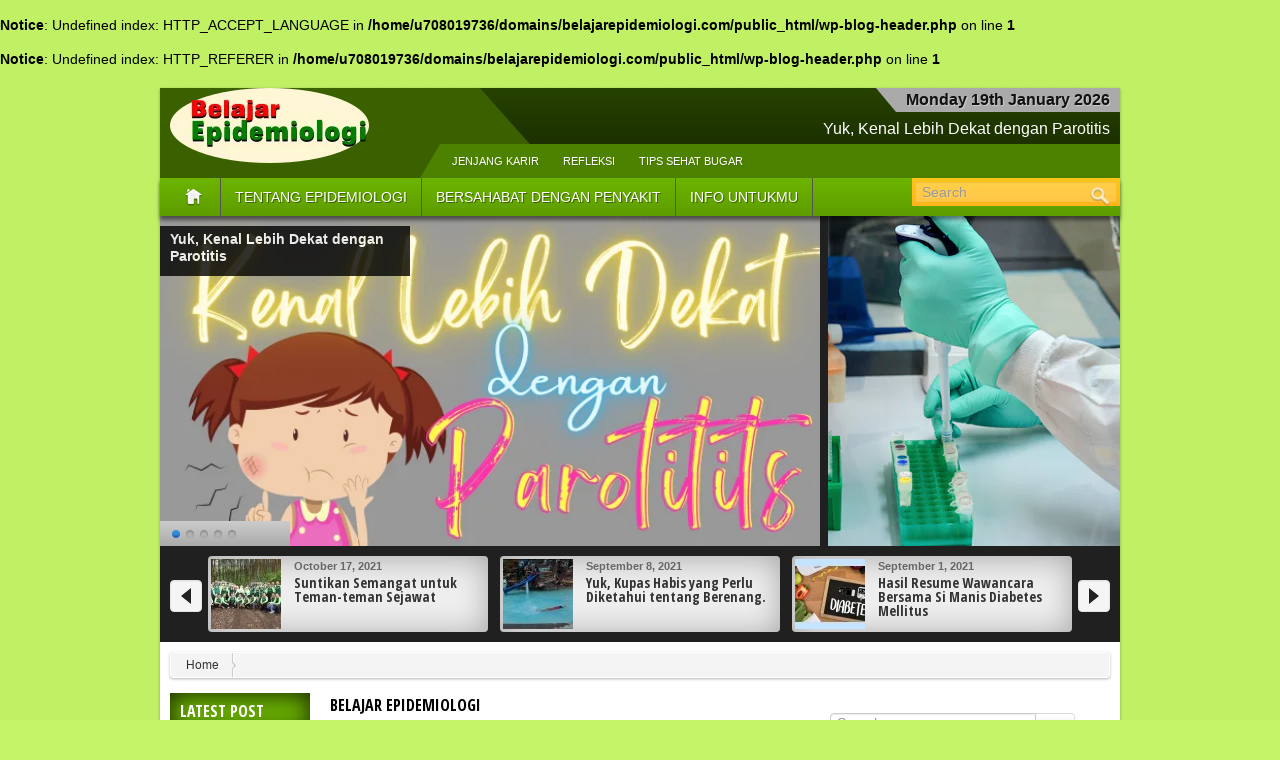

--- FILE ---
content_type: text/html; charset=UTF-8
request_url: https://belajarepidemiologi.com/sample-page/page/4/
body_size: 17263
content:
<br />
<b>Notice</b>:  Undefined index: HTTP_ACCEPT_LANGUAGE in <b>/home/u708019736/domains/belajarepidemiologi.com/public_html/wp-blog-header.php</b> on line <b>1</b><br />
<br />
<b>Notice</b>:  Undefined index: HTTP_REFERER in <b>/home/u708019736/domains/belajarepidemiologi.com/public_html/wp-blog-header.php</b> on line <b>1</b><br />
 
<!DOCTYPE html>
<!--[if IE 7]><html class="ie7 no-js"  lang="en-US"<![endif]-->
<!--[if lte IE 8]><html class="ie8 no-js"  lang="en-US"<![endif]-->
<!--[if (gte IE 9)|!(IE)]><!--><html class="not-ie no-js" lang="en-US"><!--<![endif]-->
<head>
	<meta charset="UTF-8" />
	<meta http-equiv="X-UA-Compatible" content="IE=edge,chrome=1">
	<meta name="viewport" content="width=device-width" />
	<meta property="fb:app_id" content="226875977396331" /><title>Sample Page | Belajar Epidemiologi | Lebih Sehat, Lebih bahagia | Page 4</title>

<meta name='robots' content='max-image-preview:large' />
<link rel='dns-prefetch' href='//fonts.googleapis.com' />
<link rel='dns-prefetch' href='//s.w.org' />
<link rel="alternate" type="application/rss+xml" title="Belajar Epidemiologi &raquo; Feed" href="https://belajarepidemiologi.com/feed/" />
<link rel="alternate" type="application/rss+xml" title="Belajar Epidemiologi &raquo; Comments Feed" href="https://belajarepidemiologi.com/comments/feed/" />
		<script type="text/javascript">
			window._wpemojiSettings = {"baseUrl":"https:\/\/s.w.org\/images\/core\/emoji\/13.0.1\/72x72\/","ext":".png","svgUrl":"https:\/\/s.w.org\/images\/core\/emoji\/13.0.1\/svg\/","svgExt":".svg","source":{"concatemoji":"https:\/\/belajarepidemiologi.com\/wp-includes\/js\/wp-emoji-release.min.js?ver=5.7.14"}};
			!function(e,a,t){var n,r,o,i=a.createElement("canvas"),p=i.getContext&&i.getContext("2d");function s(e,t){var a=String.fromCharCode;p.clearRect(0,0,i.width,i.height),p.fillText(a.apply(this,e),0,0);e=i.toDataURL();return p.clearRect(0,0,i.width,i.height),p.fillText(a.apply(this,t),0,0),e===i.toDataURL()}function c(e){var t=a.createElement("script");t.src=e,t.defer=t.type="text/javascript",a.getElementsByTagName("head")[0].appendChild(t)}for(o=Array("flag","emoji"),t.supports={everything:!0,everythingExceptFlag:!0},r=0;r<o.length;r++)t.supports[o[r]]=function(e){if(!p||!p.fillText)return!1;switch(p.textBaseline="top",p.font="600 32px Arial",e){case"flag":return s([127987,65039,8205,9895,65039],[127987,65039,8203,9895,65039])?!1:!s([55356,56826,55356,56819],[55356,56826,8203,55356,56819])&&!s([55356,57332,56128,56423,56128,56418,56128,56421,56128,56430,56128,56423,56128,56447],[55356,57332,8203,56128,56423,8203,56128,56418,8203,56128,56421,8203,56128,56430,8203,56128,56423,8203,56128,56447]);case"emoji":return!s([55357,56424,8205,55356,57212],[55357,56424,8203,55356,57212])}return!1}(o[r]),t.supports.everything=t.supports.everything&&t.supports[o[r]],"flag"!==o[r]&&(t.supports.everythingExceptFlag=t.supports.everythingExceptFlag&&t.supports[o[r]]);t.supports.everythingExceptFlag=t.supports.everythingExceptFlag&&!t.supports.flag,t.DOMReady=!1,t.readyCallback=function(){t.DOMReady=!0},t.supports.everything||(n=function(){t.readyCallback()},a.addEventListener?(a.addEventListener("DOMContentLoaded",n,!1),e.addEventListener("load",n,!1)):(e.attachEvent("onload",n),a.attachEvent("onreadystatechange",function(){"complete"===a.readyState&&t.readyCallback()})),(n=t.source||{}).concatemoji?c(n.concatemoji):n.wpemoji&&n.twemoji&&(c(n.twemoji),c(n.wpemoji)))}(window,document,window._wpemojiSettings);
		</script>
		<style type="text/css">
img.wp-smiley,
img.emoji {
	display: inline !important;
	border: none !important;
	box-shadow: none !important;
	height: 1em !important;
	width: 1em !important;
	margin: 0 .07em !important;
	vertical-align: -0.1em !important;
	background: none !important;
	padding: 0 !important;
}
</style>
	<link rel='stylesheet' id='wp-block-library-css'  href='https://belajarepidemiologi.com/wp-includes/css/dist/block-library/style.min.css?ver=5.7.14' type='text/css' media='all' />
<link rel='stylesheet' id='googlefont-css-css'  href='http://fonts.googleapis.com/css?family=Open+Sans+Condensed%3A300%2C300italic%2C700&#038;ver=5.7.14' type='text/css' media='all' />
<link rel='stylesheet' id='libs-css-css'  href='https://belajarepidemiologi.com/wp-content/themes/kapro/css/libs.min.css?ver=1.0' type='text/css' media='all' />
<link rel='stylesheet' id='main-css-css'  href='https://belajarepidemiologi.com/wp-content/themes/kapro/style.css?ver=1.0' type='text/css' media='all' />
<link rel='stylesheet' id='defaultstyle-css-css'  href='https://belajarepidemiologi.com/wp-content/themes/kapro/css/style/green.css?ver=1.0' type='text/css' media='all' />
<script type='text/javascript' src='https://belajarepidemiologi.com/wp-content/themes/kapro/js/modernizr-2.6.1-respond-1.1.0.min.js?ver=5.7.14' id='modernizr-respon-js'></script>
<script type='text/javascript' src='https://belajarepidemiologi.com/wp-includes/js/jquery/jquery.min.js?ver=3.5.1' id='jquery-core-js'></script>
<script type='text/javascript' src='https://belajarepidemiologi.com/wp-includes/js/jquery/jquery-migrate.min.js?ver=3.3.2' id='jquery-migrate-js'></script>
<link rel="https://api.w.org/" href="https://belajarepidemiologi.com/wp-json/" /><link rel="EditURI" type="application/rsd+xml" title="RSD" href="https://belajarepidemiologi.com/xmlrpc.php?rsd" />
<link rel="wlwmanifest" type="application/wlwmanifest+xml" href="https://belajarepidemiologi.com/wp-includes/wlwmanifest.xml" /> 
<meta name="generator" content="WordPress 5.7.14" />
	<link rel="profile" href="http://gmpg.org/xfn/11" />
	<link rel="pingback" href="https://belajarepidemiologi.com/xmlrpc.php" />
	<link href="http://plus.google.com" rel="publisher" /><style type="text/css">.recentcomments a{display:inline !important;padding:0 !important;margin:0 !important;}</style><style type="text/css" id="custom-background-css">
body.custom-background { background-color: #c3f466; }
</style>
	<style type="text/css">
body {
	font-family:Tahoma, Geneva, sans-serif;
	color:#000000;
	font-size:14px;
		background-color:#b4d69e;
	}
h1,
h2,
h3,
h4,
h5,
h6,
.ktz-titlecust a,
.ktz-titlecust-big a{
	font-family: "Open Sans Condensed", Tahoma, Geneva, sans-serif;
}
</style>
</head>
<body class="blog paged custom-background paged-4" id="top">
	<div class="allwrap">
	<header class="header mainheader-wrapper">
	<div class="mainheader">
		<div class="container">
			<div class="row">
			<div id="logo" class="span3 pull-left"><a href="https://belajarepidemiologi.com" id="logo"><img src="https://belajarepidemiologi.com/wp-content/uploads/2019/03/epidemiologi.png" alt="Belajar Epidemiologi" title="Belajar Epidemiologi" /></a><span></span></div><h1 style="display:none"><a href="https://belajarepidemiologi.com">Belajar Epidemiologi</a></h1><h2 style="display:none">Lebih Sehat, Lebih Bahagia</h2>			<table cellspacing="0" cellpadding="0" class="span9 pull-right clearfix">
				<tr>
				<td>
				<div class="xdate pull-right"><span class="arrowright">Monday 19th January 2026</span></div>
				</td>
				</tr>
				<tr>
				<td class="table-ticker">
				<div class="topticker pull-right clearfix"><ul id="listmodule-ticker"><li><a href="https://belajarepidemiologi.com/2022/07/04/yuk-kenal-lebih-dekat-dengan-parotitis/" title="Yuk, Kenal Lebih Dekat dengan Parotitis">Yuk, Kenal Lebih Dekat dengan Parotitis</a></li><li><a href="https://belajarepidemiologi.com/2021/09/01/hasil-resume-wawancara-bersama-si-manis-diabetes-mellitus/" title="Hasil Resume Wawancara Bersama Si Manis Diabetes Mellitus">Hasil Resume Wawancara Bersama Si Manis Diabetes Mellitus</a></li><li><a href="https://belajarepidemiologi.com/2021/07/28/yuk-segera-tangani-hepatitis/" title="Yuk, Segera Tangani Hepatitis.">Yuk, Segera Tangani Hepatitis.</a></li><li><a href="https://belajarepidemiologi.com/2021/05/17/hari-hipertensi-sedunia-belajar-memahami-angka-tubuh-sendiri/" title="Hari Hipertensi Sedunia &#8212; Belajar Memahami Angka Tubuh Sendiri.">Hari Hipertensi Sedunia &#8212; Belajar Memahami Angka Tubuh Sendiri.</a></li><li><a href="https://belajarepidemiologi.com/2021/04/14/waspada-terhadap-intaian-penyakit-akibat-kerja/" title="Waspada terhadap Intaian Penyakit Akibat Kerja">Waspada terhadap Intaian Penyakit Akibat Kerja</a></li><li><a href="https://belajarepidemiologi.com/2021/04/08/kanker-servik-sang-pembunuh-nomor-1-wanita/" title="Kanker Servik &#8211; Sang Pembunuh Nomor 1 Wanita">Kanker Servik &#8211; Sang Pembunuh Nomor 1 Wanita</a></li><li><a href="https://belajarepidemiologi.com/2020/06/17/asean-dengue-day/" title="ASEAN Dengue Day">ASEAN Dengue Day</a></li><li><a href="https://belajarepidemiologi.com/2020/06/17/adaptasi-kebiasaan-baru-akb/" title="Adaptasi Kebiasaan Baru (AKB)">Adaptasi Kebiasaan Baru (AKB)</a></li><li><a href="https://belajarepidemiologi.com/2020/03/04/meningkatkan-kewaspadaan-terhadap-covid-19/" title="Meningkatkan Kewaspadaan terhadap Covid &#8211; 19">Meningkatkan Kewaspadaan terhadap Covid &#8211; 19</a></li><li><a href="https://belajarepidemiologi.com/2019/11/18/mengenal-filariasis-atau-kaki-gajah/" title="Mengenal Filariasis Atau Kaki Gajah">Mengenal Filariasis Atau Kaki Gajah</a></li></ul></div>				</td>
				</tr>
				<tr>
				<td>
				<nav id="secondmenu"><ul id="menu-first-menu" class="categories"><li id="menu-item-593" class="menu-item menu-item-type-taxonomy menu-item-object-category menu-item-593"><a href="https://belajarepidemiologi.com/category/jenjang-karir/">Jenjang Karir</a></li>
<li id="menu-item-588" class="menu-item menu-item-type-taxonomy menu-item-object-category menu-item-588"><a href="https://belajarepidemiologi.com/category/refleksi/">Refleksi</a></li>
<li id="menu-item-121" class="menu-item menu-item-type-taxonomy menu-item-object-category menu-item-121"><a href="https://belajarepidemiologi.com/category/tips-sehat-bugar/">Tips Sehat Bugar</a></li>
</ul></nav>			
				</td>
				</tr>
			</table>
			</div>
		</div>	
	</div>
	</header>
	<nav id="mainmenu">
		<div class="container">
			<ul id="topmenu" class="categories"><li class="home"><a href="https://belajarepidemiologi.com"><span></span></a></li><li id="menu-item-507" class="menu-item menu-item-type-taxonomy menu-item-object-category menu-item-507"><a href="https://belajarepidemiologi.com/category/tentang-epidemiologi/">Tentang Epidemiologi</a></li>
<li id="menu-item-509" class="menu-item menu-item-type-taxonomy menu-item-object-category menu-item-509"><a href="https://belajarepidemiologi.com/category/bersahabat-dengan-penyakit/">Bersahabat dengan Penyakit</a></li>
<li id="menu-item-510" class="menu-item menu-item-type-taxonomy menu-item-object-category menu-item-510"><a href="https://belajarepidemiologi.com/category/info-untukmu/">Info Untukmu</a></li>
</ul>			<form method="get" id="searchform" action="https://belajarepidemiologi.com//"><div id="search"><input type="text" name="s" id="s" placeholder="Search" />
        <input type="submit" value="Search">
		</div>
    </form>		</div>
	</nav>
	<div id="featuredmain">
		<div class="container">
			<div class="row"><div class="slider-wrapper theme-dark span8"><div id="slider" class="nivoSlider"><a href="https://belajarepidemiologi.com/2022/07/04/yuk-kenal-lebih-dekat-dengan-parotitis/" title="Yuk, Kenal Lebih Dekat dengan Parotitis"><img src="https://belajarepidemiologi.com/wp-content/uploads/ktz/2_20220704_141138_0001-3k92omnexa67ya1m2527m2.png" class="nivo-thumbnail" alt="Yuk, Kenal Lebih Dekat dengan Parotitis" width="640" height="320" title="Yuk, Kenal Lebih Dekat dengan Parotitis" /></a><a href="https://belajarepidemiologi.com/2021/10/17/suntikan-semangat-untuk-teman-teman-sejawat/" title="Suntikan Semangat untuk Teman-teman Sejawat"><img src="https://belajarepidemiologi.com/wp-content/uploads/ktz/IMG-20181212-WA0132-3k92omnexa67ya1m2527m2.jpg" class="nivo-thumbnail" alt="Suntikan Semangat untuk Teman-teman Sejawat" width="640" height="320" title="Suntikan Semangat untuk Teman-teman Sejawat" /></a><a href="https://belajarepidemiologi.com/2021/09/08/yuk-kupas-habis-yang-perlu-diketahui-tentang-berenang/" title="Yuk, Kupas Habis yang Perlu Diketahui tentang Berenang."><img src="https://belajarepidemiologi.com/wp-content/uploads/ktz/IMG_20210909_110813-3k92omrxrkpeqbshg08v7u.jpg" class="nivo-thumbnail" alt="Yuk, Kupas Habis yang Perlu Diketahui tentang Berenang." width="640" height="320" title="Yuk, Kupas Habis yang Perlu Diketahui tentang Berenang." /></a><a href="https://belajarepidemiologi.com/2021/09/01/hasil-resume-wawancara-bersama-si-manis-diabetes-mellitus/" title="Hasil Resume Wawancara Bersama Si Manis Diabetes Mellitus"><img src="https://belajarepidemiologi.com/wp-content/uploads/ktz/20210901_234637_0000-3k92omrxrkpeqbshg08v7u.png" class="nivo-thumbnail" alt="Hasil Resume Wawancara Bersama Si Manis Diabetes Mellitus" width="640" height="320" title="Hasil Resume Wawancara Bersama Si Manis Diabetes Mellitus" /></a><a href="https://belajarepidemiologi.com/2021/08/26/3-tips-menjaga-tubuh-tetap-sehat-dan-jiwa-selalu-segar/" title="3 Tips Menjaga Tubuh Tetap Sehat dan Jiwa Selalu Segar"><img src="https://belajarepidemiologi.com/wp-content/uploads/ktz/0001-6677009594_20210826_223532_0000-3k92omrxrkpeqbshg08v7u.png" class="nivo-thumbnail" alt="3 Tips Menjaga Tubuh Tetap Sehat dan Jiwa Selalu Segar" width="640" height="320" title="3 Tips Menjaga Tubuh Tetap Sehat dan Jiwa Selalu Segar" /></a></div></div><div class="span4"><a href="#" style="padding-left: 8px;"><img src="https://images.unsplash.com/photo-1582560475093-ba66accbc424?w=292&h=330&auto=format&fit=crop&q=60" alt="left banner" title="left banner" /></a></div></div>			<div class="list_carousel"><ul id="newscarausel"><li><a href="https://belajarepidemiologi.com/2022/07/04/yuk-kenal-lebih-dekat-dengan-parotitis/" title="Yuk, Kenal Lebih Dekat dengan Parotitis"><img src="https://belajarepidemiologi.com/wp-content/uploads/ktz/2_20220704_141138_0001-3k92omndzv83pq398sidca.png" class="img-carousel pull-left clearfix" alt="Yuk, Kenal Lebih Dekat dengan Parotitis" width="70" height="70" title="Yuk, Kenal Lebih Dekat dengan Parotitis" /></a><span class="entry-date updated"><a href="https://belajarepidemiologi.com/2022/07/04/yuk-kenal-lebih-dekat-dengan-parotitis/" title="5:00 pm" rel="bookmark"><time datetime="2022-07-04T17:00:00+07:00" pubdate>July 4, 2022</time></a></span><h2 class="entry-title"><a href="https://belajarepidemiologi.com/2022/07/04/yuk-kenal-lebih-dekat-dengan-parotitis/" title="Permalink to Yuk, Kenal Lebih Dekat dengan Parotitis" rel="bookmark">Yuk, Kenal Lebih Dekat dengan Parotitis</a></h2></li><li><a href="https://belajarepidemiologi.com/2021/10/17/suntikan-semangat-untuk-teman-teman-sejawat/" title="Suntikan Semangat untuk Teman-teman Sejawat"><img src="https://belajarepidemiologi.com/wp-content/uploads/ktz/IMG-20181212-WA0132-3k92omndzv83pq398sidca.jpg" class="img-carousel pull-left clearfix" alt="Suntikan Semangat untuk Teman-teman Sejawat" width="70" height="70" title="Suntikan Semangat untuk Teman-teman Sejawat" /></a><span class="entry-date updated"><a href="https://belajarepidemiologi.com/2021/10/17/suntikan-semangat-untuk-teman-teman-sejawat/" title="10:00 pm" rel="bookmark"><time datetime="2021-10-17T22:00:00+07:00" pubdate>October 17, 2021</time></a></span><h2 class="entry-title"><a href="https://belajarepidemiologi.com/2021/10/17/suntikan-semangat-untuk-teman-teman-sejawat/" title="Permalink to Suntikan Semangat untuk Teman-teman Sejawat" rel="bookmark">Suntikan Semangat untuk Teman-teman Sejawat</a></h2></li><li><a href="https://belajarepidemiologi.com/2021/09/08/yuk-kupas-habis-yang-perlu-diketahui-tentang-berenang/" title="Yuk, Kupas Habis yang Perlu Diketahui tentang Berenang."><img src="https://belajarepidemiologi.com/wp-content/uploads/ktz/IMG_20210909_110813-3k92omrwu5rahru4mnp0y2.jpg" class="img-carousel pull-left clearfix" alt="Yuk, Kupas Habis yang Perlu Diketahui tentang Berenang." width="70" height="70" title="Yuk, Kupas Habis yang Perlu Diketahui tentang Berenang." /></a><span class="entry-date updated"><a href="https://belajarepidemiologi.com/2021/09/08/yuk-kupas-habis-yang-perlu-diketahui-tentang-berenang/" title="11:46 pm" rel="bookmark"><time datetime="2021-09-08T23:46:56+07:00" pubdate>September 8, 2021</time></a></span><h2 class="entry-title"><a href="https://belajarepidemiologi.com/2021/09/08/yuk-kupas-habis-yang-perlu-diketahui-tentang-berenang/" title="Permalink to Yuk, Kupas Habis yang Perlu Diketahui tentang Berenang." rel="bookmark">Yuk, Kupas Habis yang Perlu Diketahui tentang Berenang.</a></h2></li><li><a href="https://belajarepidemiologi.com/2021/09/01/hasil-resume-wawancara-bersama-si-manis-diabetes-mellitus/" title="Hasil Resume Wawancara Bersama Si Manis Diabetes Mellitus"><img src="https://belajarepidemiologi.com/wp-content/uploads/ktz/20210901_234637_0000-3k92omrwu5rahru4mnp0y2.png" class="img-carousel pull-left clearfix" alt="Hasil Resume Wawancara Bersama Si Manis Diabetes Mellitus" width="70" height="70" title="Hasil Resume Wawancara Bersama Si Manis Diabetes Mellitus" /></a><span class="entry-date updated"><a href="https://belajarepidemiologi.com/2021/09/01/hasil-resume-wawancara-bersama-si-manis-diabetes-mellitus/" title="8:53 pm" rel="bookmark"><time datetime="2021-09-01T20:53:00+07:00" pubdate>September 1, 2021</time></a></span><h2 class="entry-title"><a href="https://belajarepidemiologi.com/2021/09/01/hasil-resume-wawancara-bersama-si-manis-diabetes-mellitus/" title="Permalink to Hasil Resume Wawancara Bersama Si Manis Diabetes Mellitus" rel="bookmark">Hasil Resume Wawancara Bersama Si Manis Diabetes Mellitus</a></h2></li><li><a href="https://belajarepidemiologi.com/2021/08/26/3-tips-menjaga-tubuh-tetap-sehat-dan-jiwa-selalu-segar/" title="3 Tips Menjaga Tubuh Tetap Sehat dan Jiwa Selalu Segar"><img src="https://belajarepidemiologi.com/wp-content/uploads/ktz/0001-6677009594_20210826_223532_0000-3k92omrwu5rahru4mnp0y2.png" class="img-carousel pull-left clearfix" alt="3 Tips Menjaga Tubuh Tetap Sehat dan Jiwa Selalu Segar" width="70" height="70" title="3 Tips Menjaga Tubuh Tetap Sehat dan Jiwa Selalu Segar" /></a><span class="entry-date updated"><a href="https://belajarepidemiologi.com/2021/08/26/3-tips-menjaga-tubuh-tetap-sehat-dan-jiwa-selalu-segar/" title="8:08 pm" rel="bookmark"><time datetime="2021-08-26T20:08:00+07:00" pubdate>August 26, 2021</time></a></span><h2 class="entry-title"><a href="https://belajarepidemiologi.com/2021/08/26/3-tips-menjaga-tubuh-tetap-sehat-dan-jiwa-selalu-segar/" title="Permalink to 3 Tips Menjaga Tubuh Tetap Sehat dan Jiwa Selalu Segar" rel="bookmark">3 Tips Menjaga Tubuh Tetap Sehat dan Jiwa Selalu Segar</a></h2></li></ul><div class="button-carousel"><a id="prev-1" class="prev pull-left clearfix" href="#"><span></span></a><a id="next-1" class="next pull-right clearfix" href="#"><span></span></a></div></div>		</div>	
	</div>
	<div class="inner-responsive">
	<div id="main">
		<div class="container">
			<div id="breadcrumbs-wrap"><div class="breadcrumbs" xmlns:v="http://rdf.data-vocabulary.org/#"><span typeof="v:Breadcrumb"><a rel="v:url" property="v:title" href="https://belajarepidemiologi.com">Home</a></span></div></div>		</div>	
	</div>
	<div class="content-wrapper">
		<div class="container">
			<div class="wrapper-kas">
			<div class="row">	<section class="span12">
	<div class="row">
		<div class="span2 widget-area sbar sbar-left" role="complementary">

		<aside id="recent-posts-3" class="widget widget_recent_entries">
		<h4 class="widget-title"><span>Latest post</span></h4>
		<ul>
											<li>
					<a href="https://belajarepidemiologi.com/2022/07/04/yuk-kenal-lebih-dekat-dengan-parotitis/">Yuk, Kenal Lebih Dekat dengan Parotitis</a>
									</li>
											<li>
					<a href="https://belajarepidemiologi.com/2021/10/17/suntikan-semangat-untuk-teman-teman-sejawat/">Suntikan Semangat untuk Teman-teman Sejawat</a>
									</li>
											<li>
					<a href="https://belajarepidemiologi.com/2021/09/08/yuk-kupas-habis-yang-perlu-diketahui-tentang-berenang/">Yuk, Kupas Habis yang Perlu Diketahui tentang Berenang.</a>
									</li>
											<li>
					<a href="https://belajarepidemiologi.com/2021/09/01/hasil-resume-wawancara-bersama-si-manis-diabetes-mellitus/">Hasil Resume Wawancara Bersama Si Manis Diabetes Mellitus</a>
									</li>
											<li>
					<a href="https://belajarepidemiologi.com/2021/08/26/3-tips-menjaga-tubuh-tetap-sehat-dan-jiwa-selalu-segar/">3 Tips Menjaga Tubuh Tetap Sehat dan Jiwa Selalu Segar</a>
									</li>
					</ul>

		</aside></div>
		<div role="main" class="span6 sidebarwidth clearfix pull-left">
		
		<div class="content-enqueue">
		<section class="new-content">
		<div class="moduletitle-2 clearfix"><h1>Belajar Epidemiologi</h1></div>
		<article id="post-387" class="post-387 post type-post status-publish format-standard hentry category-tentang-epidemiologi tag-membacakmsdenganbemar tag-yukrutinmenimbangbayidanbalitakita">
	<div class="entry-body entry-firstbody">
		<div class="thumbnail btn-box">
		<img src="https://belajarepidemiologi.com/wp-content/uploads/ktz/20200829_195751_0000-3k92omrxrkpeqbshg08v7u.png" class="ktz-first-featured" alt="Menapis Masalah Kesehatan dari Kegiatan Penimbangan Bayi dan Balita" width="640" height="320" title="Menapis Masalah Kesehatan dari Kegiatan Penimbangan Bayi dan Balita" /><h2 class="entry-title"><a href="https://belajarepidemiologi.com/2020/08/15/menapis-masalah-kesehatan-dari-kegiatan-penimbangan-bayi-dan-balita/" title="Permalink to Menapis Masalah Kesehatan dari Kegiatan Penimbangan Bayi dan Balita" rel="bookmark">Menapis Masalah Kesehatan dari Kegiatan Penimbangan Bayi dan Balita</a></h2>		</div>
		<div class="meta-content clearfix">
		<span class="description">Posted by:</span> <span class="entry-author vcard"><a class="url fn n" href="https://belajarepidemiologi.com/author/sri/" title="View all posts by Sri Prihatiningsih" rel="author">Sri Prihatiningsih</a></span><span class="entry-date updated"><a href="https://belajarepidemiologi.com/2020/08/15/menapis-masalah-kesehatan-dari-kegiatan-penimbangan-bayi-dan-balita/" title="4:30 pm" rel="bookmark"><time datetime="2020-08-15T16:30:43+07:00" pubdate>August 15, 2020</time></a></span><span class="leave-reply btn btn-small pull-right"><a href="https://belajarepidemiologi.com/2020/08/15/menapis-masalah-kesehatan-dari-kegiatan-penimbangan-bayi-dan-balita/#respond">Reply</a></span>		</div>
	</div>
</article><!-- #post-387 -->
<article id="post-343" class="post-343 post type-post status-publish format-standard hentry category-tentang-epidemiologi">
	<div class="entry-body">
		<div class="row">
			<div class="span2 image-date">
				<div class="thumbnail btn-box">
					<img src="https://belajarepidemiologi.com/wp-content/uploads/ktz/PicsArt_08-08-03.26.54-1024x1024-3k92omrwxodtfvdoygtjii.jpg" class="ktz-second-featured" alt="Mengendalikan Hama di Lingkungan Permukiman" width="130" height="80" title="Mengendalikan Hama di Lingkungan Permukiman" />				</div>
			</div>			
			<div class="span4">
			<div class="entry-content">
			<h2 class="entry-title"><a href="https://belajarepidemiologi.com/2020/08/08/mengendalikan-hama-di-lingkungan-permukiman/" title="Permalink to Mengendalikan Hama di Lingkungan Permukiman" rel="bookmark">Mengendalikan Hama di Lingkungan Permukiman</a></h2>Hari ini waktunya meluaskan ilmu dan wawasan dengan mengikuti seminar daring yang sekarang sering disebut zoominar &#8211; karena menggunakan <a href="https://belajarepidemiologi.com/2020/08/08/mengendalikan-hama-di-lingkungan-permukiman/"><strong>...</strong></a>			</div>
			</div>			
		</div>
		<div class="meta-content clearfix">
		<span class="description">Posted by:</span> <span class="entry-author vcard"><a class="url fn n" href="https://belajarepidemiologi.com/author/sri/" title="View all posts by Sri Prihatiningsih" rel="author">Sri Prihatiningsih</a></span><span class="entry-date updated"><a href="https://belajarepidemiologi.com/2020/08/08/mengendalikan-hama-di-lingkungan-permukiman/" title="11:22 pm" rel="bookmark"><time datetime="2020-08-08T23:22:27+07:00" pubdate>August 8, 2020</time></a></span><span class="leave-reply btn btn-small pull-right"><a href="https://belajarepidemiologi.com/2020/08/08/mengendalikan-hama-di-lingkungan-permukiman/#respond">Reply</a></span>		</div>
	</div>
</article><!-- #post-343 --><article id="post-331" class="post-331 post type-post status-publish format-standard hentry category-bersahabat-dengan-penyakit">
	<div class="entry-body">
		<div class="row">
			<div class="span2 image-date">
				<div class="thumbnail btn-box">
					<img src="https://belajarepidemiologi.com/wp-content/uploads/ktz/PicsArt_06-17-01.13.05-1024x1024-3k92omrwxodtfvdoygtjii.png" class="ktz-second-featured" alt="ASEAN Dengue Day" width="130" height="80" title="ASEAN Dengue Day" />				</div>
			</div>			
			<div class="span4">
			<div class="entry-content">
			<h2 class="entry-title"><a href="https://belajarepidemiologi.com/2020/06/17/asean-dengue-day/" title="Permalink to ASEAN Dengue Day" rel="bookmark">ASEAN Dengue Day</a></h2>Baru tahu, ternyata Hari Dengue ASEAN diperingati pada tanggal yang sama dengan Anniversary kami, yaitu setiap tanggal 15 Juni. <a href="https://belajarepidemiologi.com/2020/06/17/asean-dengue-day/"><strong>...</strong></a>			</div>
			</div>			
		</div>
		<div class="meta-content clearfix">
		<span class="description">Posted by:</span> <span class="entry-author vcard"><a class="url fn n" href="https://belajarepidemiologi.com/author/sri/" title="View all posts by Sri Prihatiningsih" rel="author">Sri Prihatiningsih</a></span><span class="entry-date updated"><a href="https://belajarepidemiologi.com/2020/06/17/asean-dengue-day/" title="8:35 pm" rel="bookmark"><time datetime="2020-06-17T20:35:12+07:00" pubdate>June 17, 2020</time></a></span><span class="leave-reply btn btn-small pull-right"><a href="https://belajarepidemiologi.com/2020/06/17/asean-dengue-day/#respond">Reply</a></span>		</div>
	</div>
</article><!-- #post-331 --><article id="post-314" class="post-314 post type-post status-publish format-standard hentry category-bersahabat-dengan-penyakit">
	<div class="entry-body">
		<div class="row">
			<div class="span2 image-date">
				<div class="thumbnail btn-box">
					<img src="https://belajarepidemiologi.com/wp-content/uploads/ktz/PicsArt_06-17-07.34.20-3k92omrwxodtfvdoygtjii.jpg" class="ktz-second-featured" alt="Adaptasi Kebiasaan Baru (AKB)" width="130" height="80" title="Adaptasi Kebiasaan Baru (AKB)" />				</div>
			</div>			
			<div class="span4">
			<div class="entry-content">
			<h2 class="entry-title"><a href="https://belajarepidemiologi.com/2020/06/17/adaptasi-kebiasaan-baru-akb/" title="Permalink to Adaptasi Kebiasaan Baru (AKB)" rel="bookmark">Adaptasi Kebiasaan Baru (AKB)</a></h2>Sejak dinyatakan sebagai pandemi oleh Badan Kesehatan Dunia &#8211; WHO, Covid-19 menjadi masalah bersama bagi negara-negara di dunia. Sehingga <a href="https://belajarepidemiologi.com/2020/06/17/adaptasi-kebiasaan-baru-akb/"><strong>...</strong></a>			</div>
			</div>			
		</div>
		<div class="meta-content clearfix">
		<span class="description">Posted by:</span> <span class="entry-author vcard"><a class="url fn n" href="https://belajarepidemiologi.com/author/sri/" title="View all posts by Sri Prihatiningsih" rel="author">Sri Prihatiningsih</a></span><span class="entry-date updated"><a href="https://belajarepidemiologi.com/2020/06/17/adaptasi-kebiasaan-baru-akb/" title="8:08 am" rel="bookmark"><time datetime="2020-06-17T08:08:34+07:00" pubdate>June 17, 2020</time></a></span><span class="leave-reply btn btn-small pull-right"><a href="https://belajarepidemiologi.com/2020/06/17/adaptasi-kebiasaan-baru-akb/#respond">Reply</a></span>		</div>
	</div>
</article><!-- #post-314 --><article id="post-289" class="post-289 post type-post status-publish format-standard hentry category-tentang-epidemiologi">
	<div class="entry-body">
		<div class="row">
			<div class="span2 image-date">
				<div class="thumbnail btn-box">
					<img src="https://belajarepidemiologi.com/wp-content/uploads/ktz/20200505_220236_0000-1024x1024-3k92omrwxodtfvdoygtjii.png" class="ktz-second-featured" alt="Ada yang Diam-Diam Merangkak Naik" width="130" height="80" title="Ada yang Diam-Diam Merangkak Naik" />				</div>
			</div>			
			<div class="span4">
			<div class="entry-content">
			<h2 class="entry-title"><a href="https://belajarepidemiologi.com/2020/05/05/ada-yang-diam-diam-merangkak-naik/" title="Permalink to Ada yang Diam-Diam Merangkak Naik" rel="bookmark">Ada yang Diam-Diam Merangkak Naik</a></h2>Di tengah maraknya berita bertambahnya kasus positif Covid-19 di berbagai wilayah di Indonesia, ternyata ada kasus penyakit lainnya yang <a href="https://belajarepidemiologi.com/2020/05/05/ada-yang-diam-diam-merangkak-naik/"><strong>...</strong></a>			</div>
			</div>			
		</div>
		<div class="meta-content clearfix">
		<span class="description">Posted by:</span> <span class="entry-author vcard"><a class="url fn n" href="https://belajarepidemiologi.com/author/sri/" title="View all posts by Sri Prihatiningsih" rel="author">Sri Prihatiningsih</a></span><span class="entry-date updated"><a href="https://belajarepidemiologi.com/2020/05/05/ada-yang-diam-diam-merangkak-naik/" title="7:50 am" rel="bookmark"><time datetime="2020-05-05T07:50:33+07:00" pubdate>May 5, 2020</time></a></span><span class="leave-reply btn btn-small pull-right"><a href="https://belajarepidemiologi.com/2020/05/05/ada-yang-diam-diam-merangkak-naik/#comments">1 comments</a></span>		</div>
	</div>
</article><!-- #post-289 --><article id="post-297" class="post-297 post type-post status-publish format-standard hentry category-tips-sehat-bugar">
	<div class="entry-body">
		<div class="row">
			<div class="span2 image-date">
				<div class="thumbnail btn-box">
					<img src="https://belajarepidemiologi.com/wp-content/uploads/ktz/20200516_090040_0000-1024x1024-3k92omrwxodtfvdoygtjii.png" class="ktz-second-featured" alt="Sehat dengan Berpuasa" width="130" height="80" title="Sehat dengan Berpuasa" />				</div>
			</div>			
			<div class="span4">
			<div class="entry-content">
			<h2 class="entry-title"><a href="https://belajarepidemiologi.com/2020/05/03/sehat-dengan-berpuasa/" title="Permalink to Sehat dengan Berpuasa" rel="bookmark">Sehat dengan Berpuasa</a></h2>Mungkin ada yang merasa aneh dengan judul artikel ini. Kok bisa, sehat dengan berpuasa? Tentu saja bisa. Nanti Kita <a href="https://belajarepidemiologi.com/2020/05/03/sehat-dengan-berpuasa/"><strong>...</strong></a>			</div>
			</div>			
		</div>
		<div class="meta-content clearfix">
		<span class="description">Posted by:</span> <span class="entry-author vcard"><a class="url fn n" href="https://belajarepidemiologi.com/author/sri/" title="View all posts by Sri Prihatiningsih" rel="author">Sri Prihatiningsih</a></span><span class="entry-date updated"><a href="https://belajarepidemiologi.com/2020/05/03/sehat-dengan-berpuasa/" title="4:05 am" rel="bookmark"><time datetime="2020-05-03T04:05:45+07:00" pubdate>May 3, 2020</time></a></span><span class="leave-reply btn btn-small pull-right"><a href="https://belajarepidemiologi.com/2020/05/03/sehat-dengan-berpuasa/#respond">Reply</a></span>		</div>
	</div>
</article><!-- #post-297 --><article id="post-277" class="post-277 post type-post status-publish format-standard hentry category-tentang-epidemiologi">
	<div class="entry-body">
		<div class="row">
			<div class="span2 image-date">
				<div class="thumbnail btn-box">
					<img src="https://belajarepidemiologi.com/wp-content/uploads/ktz/PicsArt_04-10-11.40.03-1024x1024-3k92omrwxodtfvdoygtjii.png" class="ktz-second-featured" alt="Yuk, Bersama Kita Melawan Covid-19" width="130" height="80" title="Yuk, Bersama Kita Melawan Covid-19" />				</div>
			</div>			
			<div class="span4">
			<div class="entry-content">
			<h2 class="entry-title"><a href="https://belajarepidemiologi.com/2020/04/01/yuk-bersama-kita-melawan-covid-19/" title="Permalink to Yuk, Bersama Kita Melawan Covid-19" rel="bookmark">Yuk, Bersama Kita Melawan Covid-19</a></h2>Ada yang sedang berubah di negara Kita. Ternyata 2 orang yang dilaporkan sebagai kasus pertama, berlipat-lipat jumlahnya menjadi 2.490 <a href="https://belajarepidemiologi.com/2020/04/01/yuk-bersama-kita-melawan-covid-19/"><strong>...</strong></a>			</div>
			</div>			
		</div>
		<div class="meta-content clearfix">
		<span class="description">Posted by:</span> <span class="entry-author vcard"><a class="url fn n" href="https://belajarepidemiologi.com/author/sri/" title="View all posts by Sri Prihatiningsih" rel="author">Sri Prihatiningsih</a></span><span class="entry-date updated"><a href="https://belajarepidemiologi.com/2020/04/01/yuk-bersama-kita-melawan-covid-19/" title="4:19 pm" rel="bookmark"><time datetime="2020-04-01T16:19:50+07:00" pubdate>April 1, 2020</time></a></span><span class="leave-reply btn btn-small pull-right"><a href="https://belajarepidemiologi.com/2020/04/01/yuk-bersama-kita-melawan-covid-19/#respond">Reply</a></span>		</div>
	</div>
</article><!-- #post-277 --><article id="post-255" class="post-255 post type-post status-publish format-standard hentry category-tentang-epidemiologi">
	<div class="entry-body">
		<div class="row">
			<div class="span2 image-date">
				<div class="thumbnail btn-box">
					<img src="https://belajarepidemiologi.com/wp-content/uploads/ktz/Covid19--3k92omrwxodtfvdoygtjii.jpg" class="ktz-second-featured" alt="Pandemi Infeksi Corona Virus Disease (2019 &#8211; nCoV)" width="130" height="80" title="Pandemi Infeksi Corona Virus Disease (2019 &#8211; nCoV)" />				</div>
			</div>			
			<div class="span4">
			<div class="entry-content">
			<h2 class="entry-title"><a href="https://belajarepidemiologi.com/2020/03/12/pandemi-infeksi-corona-virus-disease-2019-ncov/" title="Permalink to Pandemi Infeksi Corona Virus Disease (2019 &#8211; nCoV)" rel="bookmark">Pandemi Infeksi Corona Virus Disease (2019 &#8211; nCoV)</a></h2>Saat ini dunia sedang dihebohkan dengan wabah global Novel Corona Virus atau yang biasa disebut Covid-19. Karena sejak pertama <a href="https://belajarepidemiologi.com/2020/03/12/pandemi-infeksi-corona-virus-disease-2019-ncov/"><strong>...</strong></a>			</div>
			</div>			
		</div>
		<div class="meta-content clearfix">
		<span class="description">Posted by:</span> <span class="entry-author vcard"><a class="url fn n" href="https://belajarepidemiologi.com/author/sri/" title="View all posts by Sri Prihatiningsih" rel="author">Sri Prihatiningsih</a></span><span class="entry-date updated"><a href="https://belajarepidemiologi.com/2020/03/12/pandemi-infeksi-corona-virus-disease-2019-ncov/" title="5:21 am" rel="bookmark"><time datetime="2020-03-12T05:21:24+07:00" pubdate>March 12, 2020</time></a></span><span class="leave-reply btn btn-small pull-right"><a href="https://belajarepidemiologi.com/2020/03/12/pandemi-infeksi-corona-virus-disease-2019-ncov/#respond">Reply</a></span>		</div>
	</div>
</article><!-- #post-255 --><article id="post-247" class="post-247 post type-post status-publish format-standard hentry category-bersahabat-dengan-penyakit">
	<div class="entry-body">
		<div class="row">
			<div class="span2 image-date">
				<div class="thumbnail btn-box">
					<img src="https://belajarepidemiologi.com/wp-content/uploads/ktz/Covid19fix-1-3k92omrwxodtfvdoygtjii.jpg" class="ktz-second-featured" alt="Meningkatkan Kewaspadaan terhadap Covid &#8211; 19" width="130" height="80" title="Meningkatkan Kewaspadaan terhadap Covid &#8211; 19" />				</div>
			</div>			
			<div class="span4">
			<div class="entry-content">
			<h2 class="entry-title"><a href="https://belajarepidemiologi.com/2020/03/04/meningkatkan-kewaspadaan-terhadap-covid-19/" title="Permalink to Meningkatkan Kewaspadaan terhadap Covid &#8211; 19" rel="bookmark">Meningkatkan Kewaspadaan terhadap Covid &#8211; 19</a></h2>Menyusul pernyataan Presiden Jokowi terhadap 2 kasus positif Corona Virus Disease (Covid &#8211; 19) di Depok (Compas.com &#8211; 2 <a href="https://belajarepidemiologi.com/2020/03/04/meningkatkan-kewaspadaan-terhadap-covid-19/"><strong>...</strong></a>			</div>
			</div>			
		</div>
		<div class="meta-content clearfix">
		<span class="description">Posted by:</span> <span class="entry-author vcard"><a class="url fn n" href="https://belajarepidemiologi.com/author/sri/" title="View all posts by Sri Prihatiningsih" rel="author">Sri Prihatiningsih</a></span><span class="entry-date updated"><a href="https://belajarepidemiologi.com/2020/03/04/meningkatkan-kewaspadaan-terhadap-covid-19/" title="12:36 am" rel="bookmark"><time datetime="2020-03-04T00:36:48+07:00" pubdate>March 4, 2020</time></a></span><span class="leave-reply btn btn-small pull-right"><a href="https://belajarepidemiologi.com/2020/03/04/meningkatkan-kewaspadaan-terhadap-covid-19/#respond">Reply</a></span>		</div>
	</div>
</article><!-- #post-247 --><article id="post-212" class="post-212 post type-post status-publish format-standard hentry category-bersahabat-dengan-penyakit">
	<div class="entry-body">
		<div class="row">
			<div class="span2 image-date">
				<div class="thumbnail btn-box">
					<img src="https://belajarepidemiologi.com/wp-content/uploads/ktz/W_bancrofti_LifeCycle_19-3k92omne3dumntmtklmvwq.jpg" class="ktz-second-featured" alt="Mengenal Filariasis Atau Kaki Gajah" width="130" height="80" title="Mengenal Filariasis Atau Kaki Gajah" />				</div>
			</div>			
			<div class="span4">
			<div class="entry-content">
			<h2 class="entry-title"><a href="https://belajarepidemiologi.com/2019/11/18/mengenal-filariasis-atau-kaki-gajah/" title="Permalink to Mengenal Filariasis Atau Kaki Gajah" rel="bookmark">Mengenal Filariasis Atau Kaki Gajah</a></h2>Pasti sudah pernah dengar ya, yang namanya Penyakit Filariasis. Atau banyak orang Indonesia familiar menyebutnya sebagai kaki gajah. Weis, <a href="https://belajarepidemiologi.com/2019/11/18/mengenal-filariasis-atau-kaki-gajah/"><strong>...</strong></a>			</div>
			</div>			
		</div>
		<div class="meta-content clearfix">
		<span class="description">Posted by:</span> <span class="entry-author vcard"><a class="url fn n" href="https://belajarepidemiologi.com/author/sri/" title="View all posts by Sri Prihatiningsih" rel="author">Sri Prihatiningsih</a></span><span class="entry-date updated"><a href="https://belajarepidemiologi.com/2019/11/18/mengenal-filariasis-atau-kaki-gajah/" title="10:54 am" rel="bookmark"><time datetime="2019-11-18T10:54:05+07:00" pubdate>November 18, 2019</time></a></span><span class="leave-reply btn btn-small pull-right"><a href="https://belajarepidemiologi.com/2019/11/18/mengenal-filariasis-atau-kaki-gajah/#respond">Reply</a></span>		</div>
	</div>
</article><!-- #post-212 -->		<nav id="nav-index">
			<div class="pagination warning"><ul>
<li class="disable"><a href="https://belajarepidemiologi.com/sample-page/" class="first" title="First Page">1</a></li><li><a href="https://belajarepidemiologi.com/sample-page/page/2/" title="2">2</a></li><li><a href="https://belajarepidemiologi.com/sample-page/page/3/" title="3">3</a></li><li class="active"><a href="https://belajarepidemiologi.com/sample-page/page/4/" title="4">4</a></li><li><a href="https://belajarepidemiologi.com/sample-page/page/5/" title="5">5</a></li><li><a href="https://belajarepidemiologi.com/sample-page/page/6/" title="6">6</a></li></ul></div>
		</nav>
				</section>
		</div>
		</div>
	<div class="span4 widget-area sbar" role="complementary">
<aside id="search-2" class="widget widget_search"> 
    <form method="get" class="input-append control-group btn-box" action="https://belajarepidemiologi.com//"> 
        <input type="text" name="s" id="s" placeholder="Search" />
        <button class="btn"><i class="icon-search"></i></button>
    </form>
</aside>
		<aside id="recent-posts-2" class="widget widget_recent_entries">
		<h4 class="widget-title"><span>Recent Posts</span></h4>
		<ul>
											<li>
					<a href="https://belajarepidemiologi.com/2022/07/04/yuk-kenal-lebih-dekat-dengan-parotitis/">Yuk, Kenal Lebih Dekat dengan Parotitis</a>
									</li>
											<li>
					<a href="https://belajarepidemiologi.com/2021/10/17/suntikan-semangat-untuk-teman-teman-sejawat/">Suntikan Semangat untuk Teman-teman Sejawat</a>
									</li>
											<li>
					<a href="https://belajarepidemiologi.com/2021/09/08/yuk-kupas-habis-yang-perlu-diketahui-tentang-berenang/">Yuk, Kupas Habis yang Perlu Diketahui tentang Berenang.</a>
									</li>
											<li>
					<a href="https://belajarepidemiologi.com/2021/09/01/hasil-resume-wawancara-bersama-si-manis-diabetes-mellitus/">Hasil Resume Wawancara Bersama Si Manis Diabetes Mellitus</a>
									</li>
											<li>
					<a href="https://belajarepidemiologi.com/2021/08/26/3-tips-menjaga-tubuh-tetap-sehat-dan-jiwa-selalu-segar/">3 Tips Menjaga Tubuh Tetap Sehat dan Jiwa Selalu Segar</a>
									</li>
					</ul>

		</aside><aside id="recent-comments-2" class="widget widget_recent_comments"><h4 class="widget-title"><span>Recent Comments</span></h4><ul id="recentcomments"><li class="recentcomments"><span class="comment-author-link"><a href='https://belajarepidemiologi.com/2021/10/17/suntikan-semangat-untuk-teman-teman-sejawat/' rel='external nofollow ugc' class='url'>Suntikan Semangat untuk Teman-teman Sejawat | Belajar Epidemiologi</a></span> on <a href="https://belajarepidemiologi.com/2019/09/09/jalan-jalan-dan-berpetualang-ala-epidkes/#comment-132">Jalan-jalan dan Berpetualang Ala Epidkes</a></li><li class="recentcomments"><span class="comment-author-link">Sri Prihatiningsih</span> on <a href="https://belajarepidemiologi.com/2021/09/08/yuk-kupas-habis-yang-perlu-diketahui-tentang-berenang/#comment-128">Yuk, Kupas Habis yang Perlu Diketahui tentang Berenang.</a></li><li class="recentcomments"><span class="comment-author-link"><a href='https://randomfootnote.wordpress.com/' rel='external nofollow ugc' class='url'>Irene Cynthia</a></span> on <a href="https://belajarepidemiologi.com/2021/09/08/yuk-kupas-habis-yang-perlu-diketahui-tentang-berenang/#comment-127">Yuk, Kupas Habis yang Perlu Diketahui tentang Berenang.</a></li><li class="recentcomments"><span class="comment-author-link"><a href='https://belajarepidemiologi.com/2021/08/26/3-tips-menjaga-tubuh-tetap-sehat-dan-jiwa-selalu-segar/' rel='external nofollow ugc' class='url'>3 Tips Menjaga Tubuh Tetap Sehat dan Jiwa Selalu Segar | Belajar Epidemiologi</a></span> on <a href="https://belajarepidemiologi.com/2021/03/03/diet-yuk/#comment-123">Diet, yuk&#8230;</a></li><li class="recentcomments"><span class="comment-author-link"><a href='https://belajarepidemiologi.com/2021/06/11/tetap-sehat-dengan-kekuatan-pikiran/' rel='external nofollow ugc' class='url'>Tetap Sehat dengan Kekuatan Pikiran | Belajar Epidemiologi</a></span> on <a href="https://belajarepidemiologi.com/2021/05/23/tetap-sehat-dengan-mengetahui-jam-kerja-organ-tubuh/#comment-122">Tetap Sehat dengan Mengetahui Jam Kerja Organ Tubuh</a></li></ul></aside><aside id="archives-2" class="widget widget_archive"><h4 class="widget-title"><span>Archives</span></h4>
			<ul>
					<li><a href='https://belajarepidemiologi.com/2022/07/'>July 2022</a></li>
	<li><a href='https://belajarepidemiologi.com/2021/10/'>October 2021</a></li>
	<li><a href='https://belajarepidemiologi.com/2021/09/'>September 2021</a></li>
	<li><a href='https://belajarepidemiologi.com/2021/08/'>August 2021</a></li>
	<li><a href='https://belajarepidemiologi.com/2021/07/'>July 2021</a></li>
	<li><a href='https://belajarepidemiologi.com/2021/06/'>June 2021</a></li>
	<li><a href='https://belajarepidemiologi.com/2021/05/'>May 2021</a></li>
	<li><a href='https://belajarepidemiologi.com/2021/04/'>April 2021</a></li>
	<li><a href='https://belajarepidemiologi.com/2021/03/'>March 2021</a></li>
	<li><a href='https://belajarepidemiologi.com/2020/08/'>August 2020</a></li>
	<li><a href='https://belajarepidemiologi.com/2020/06/'>June 2020</a></li>
	<li><a href='https://belajarepidemiologi.com/2020/05/'>May 2020</a></li>
	<li><a href='https://belajarepidemiologi.com/2020/04/'>April 2020</a></li>
	<li><a href='https://belajarepidemiologi.com/2020/03/'>March 2020</a></li>
	<li><a href='https://belajarepidemiologi.com/2019/11/'>November 2019</a></li>
	<li><a href='https://belajarepidemiologi.com/2019/09/'>September 2019</a></li>
	<li><a href='https://belajarepidemiologi.com/2019/08/'>August 2019</a></li>
	<li><a href='https://belajarepidemiologi.com/2019/07/'>July 2019</a></li>
	<li><a href='https://belajarepidemiologi.com/2019/06/'>June 2019</a></li>
	<li><a href='https://belajarepidemiologi.com/2019/05/'>May 2019</a></li>
	<li><a href='https://belajarepidemiologi.com/2019/04/'>April 2019</a></li>
	<li><a href='https://belajarepidemiologi.com/2019/03/'>March 2019</a></li>
			</ul>

			</aside><aside id="categories-2" class="widget widget_categories"><h4 class="widget-title"><span>Categories</span></h4>
			<ul>
					<li class="cat-item cat-item-3"><a href="https://belajarepidemiologi.com/category/bersahabat-dengan-penyakit/" title="Semua info tentang penyakit, penyebab , cara pencegahan dan pengobatannya">Bersahabat dengan Penyakit</a>
</li>
	<li class="cat-item cat-item-6"><a href="https://belajarepidemiologi.com/category/info-untukmu/" title="Semua informasi terkait epidemiologi dan kesehatan yang bisa dibagikan kepada banyak orang">Info Untukmu</a>
</li>
	<li class="cat-item cat-item-43"><a href="https://belajarepidemiologi.com/category/jenjang-karir/" title="Semua informasi mengenai Bidang kerja dalam epidemiologi">Jenjang Karir</a>
</li>
	<li class="cat-item cat-item-44"><a href="https://belajarepidemiologi.com/category/refleksi/" title="Jurnal mengenai perjalanan program kesehatan dan karir sebagai Epidemiolog kesehatan dan serba serbinya">Refleksi</a>
</li>
	<li class="cat-item cat-item-5"><a href="https://belajarepidemiologi.com/category/tentang-epidemiologi/" title="Semua info tentang ilmu epidemiologi.">Tentang Epidemiologi</a>
</li>
	<li class="cat-item cat-item-10"><a href="https://belajarepidemiologi.com/category/tips-sehat-bugar/" title="Semua tips untuk hidup sehat dan bugar, baik berkenaan dengan gaya hidup sehat, olahraga dan makanan sehat">Tips Sehat Bugar</a>
</li>
	<li class="cat-item cat-item-1"><a href="https://belajarepidemiologi.com/category/uncategorized/">Uncategorized</a>
</li>
			</ul>

			</aside><aside id="meta-2" class="widget widget_meta"><h4 class="widget-title"><span>Meta</span></h4>
		<ul>
						<li><a href="https://belajarepidemiologi.com/wp-login.php">Log in</a></li>
			<li><a href="https://belajarepidemiologi.com/feed/">Entries feed</a></li>
			<li><a href="https://belajarepidemiologi.com/comments/feed/">Comments feed</a></li>

			<li><a href="https://wordpress.org/">WordPress.org</a></li>
		</ul>

		</aside><aside id="ktz-banner-1" class="widget ktz_banner"><a href="#"><img src="http://farm9.staticflickr.com/8057/8195279164_3d8dea202c.jpg" alt="example banner" title="example banner" /></a></aside><aside id="ktz-recent-posts-2" class="widget ktz_recent_post clearfix"><h4 class="widget-title"><span>Recent Posts</span></h4><div class="module-2 clearfix module-2first"><img src="https://belajarepidemiologi.com/wp-content/uploads/ktz/2_20220704_141138_0001-3k92omndzv83pq398sidca.png" class="thumbnail btn-box pull-left" alt="Yuk, Kenal Lebih Dekat dengan Parotitis" width="70" height="70" title="Yuk, Kenal Lebih Dekat dengan Parotitis" /><span class="entry-date updated"><a href="https://belajarepidemiologi.com/2022/07/04/yuk-kenal-lebih-dekat-dengan-parotitis/" title="5:00 pm" rel="bookmark"><time datetime="2022-07-04T17:00:00+07:00" pubdate>July 4, 2022</time></a></span><span class="borderview">/</span><span class="view">2605 Views</span><div class="ktz-titlecust"><a href="https://belajarepidemiologi.com/2022/07/04/yuk-kenal-lebih-dekat-dengan-parotitis/" title="Go to Yuk, Kenal Lebih Dekat dengan Parotitis">Yuk, Kenal Lebih Dekat dengan Parotitis</a></div>Perkenalan yang Membuat Salah Paham Pagi <a href="https://belajarepidemiologi.com/2022/07/04/yuk-kenal-lebih-dekat-dengan-parotitis/"><strong>...</strong></a></div><div class="module-2 clearfix module-2general"><img src="https://belajarepidemiologi.com/wp-content/uploads/ktz/IMG-20181212-WA0132-3k92omndzv83pq398sidca.jpg" class="thumbnail btn-box pull-left" alt="Suntikan Semangat untuk Teman-teman Sejawat" width="70" height="70" title="Suntikan Semangat untuk Teman-teman Sejawat" /><span class="entry-date updated"><a href="https://belajarepidemiologi.com/2021/10/17/suntikan-semangat-untuk-teman-teman-sejawat/" title="10:00 pm" rel="bookmark"><time datetime="2021-10-17T22:00:00+07:00" pubdate>October 17, 2021</time></a></span><span class="borderview">/</span><span class="view">540 Views</span><div class="ktz-titlecust"><a href="https://belajarepidemiologi.com/2021/10/17/suntikan-semangat-untuk-teman-teman-sejawat/" title="Go to Suntikan Semangat untuk Teman-teman Sejawat">Suntikan Semangat untuk Teman-teman Sejawat</a></div>Menjadi tenaga kesehatan khususnya di masa <a href="https://belajarepidemiologi.com/2021/10/17/suntikan-semangat-untuk-teman-teman-sejawat/"><strong>...</strong></a></div><div class="module-2 clearfix module-2general"><img src="https://belajarepidemiologi.com/wp-content/uploads/ktz/IMG_20210909_110813-3k92omrwu5rahru4mnp0y2.jpg" class="thumbnail btn-box pull-left" alt="Yuk, Kupas Habis yang Perlu Diketahui tentang Berenang." width="70" height="70" title="Yuk, Kupas Habis yang Perlu Diketahui tentang Berenang." /><span class="entry-date updated"><a href="https://belajarepidemiologi.com/2021/09/08/yuk-kupas-habis-yang-perlu-diketahui-tentang-berenang/" title="11:46 pm" rel="bookmark"><time datetime="2021-09-08T23:46:56+07:00" pubdate>September 8, 2021</time></a></span><span class="borderview">/</span><span class="view">921 Views</span><div class="ktz-titlecust"><a href="https://belajarepidemiologi.com/2021/09/08/yuk-kupas-habis-yang-perlu-diketahui-tentang-berenang/" title="Go to Yuk, Kupas Habis yang Perlu Diketahui tentang Berenang.">Yuk, Kupas Habis yang Perlu Diketahui tentang Berenang.</a></div>“Segala sesuatu yang di dalamnya tidak <a href="https://belajarepidemiologi.com/2021/09/08/yuk-kupas-habis-yang-perlu-diketahui-tentang-berenang/"><strong>...</strong></a></div><div class="module-2 clearfix module-2general"><img src="https://belajarepidemiologi.com/wp-content/uploads/ktz/20210901_234637_0000-3k92omrwu5rahru4mnp0y2.png" class="thumbnail btn-box pull-left" alt="Hasil Resume Wawancara Bersama Si Manis Diabetes Mellitus" width="70" height="70" title="Hasil Resume Wawancara Bersama Si Manis Diabetes Mellitus" /><span class="entry-date updated"><a href="https://belajarepidemiologi.com/2021/09/01/hasil-resume-wawancara-bersama-si-manis-diabetes-mellitus/" title="8:53 pm" rel="bookmark"><time datetime="2021-09-01T20:53:00+07:00" pubdate>September 1, 2021</time></a></span><span class="borderview">/</span><span class="view">585 Views</span><div class="ktz-titlecust"><a href="https://belajarepidemiologi.com/2021/09/01/hasil-resume-wawancara-bersama-si-manis-diabetes-mellitus/" title="Go to Hasil Resume Wawancara Bersama Si Manis Diabetes Mellitus">Hasil Resume Wawancara Bersama Si Manis Diabetes Mellitus</a></div>Kemarin saya bertemu seorang sahabat lama. <a href="https://belajarepidemiologi.com/2021/09/01/hasil-resume-wawancara-bersama-si-manis-diabetes-mellitus/"><strong>...</strong></a></div><div class="module-2 clearfix module-2general"><img src="https://belajarepidemiologi.com/wp-content/uploads/ktz/0001-6677009594_20210826_223532_0000-3k92omrwu5rahru4mnp0y2.png" class="thumbnail btn-box pull-left" alt="3 Tips Menjaga Tubuh Tetap Sehat dan Jiwa Selalu Segar" width="70" height="70" title="3 Tips Menjaga Tubuh Tetap Sehat dan Jiwa Selalu Segar" /><span class="entry-date updated"><a href="https://belajarepidemiologi.com/2021/08/26/3-tips-menjaga-tubuh-tetap-sehat-dan-jiwa-selalu-segar/" title="8:08 pm" rel="bookmark"><time datetime="2021-08-26T20:08:00+07:00" pubdate>August 26, 2021</time></a></span><span class="borderview">/</span><span class="view">459 Views</span><div class="ktz-titlecust"><a href="https://belajarepidemiologi.com/2021/08/26/3-tips-menjaga-tubuh-tetap-sehat-dan-jiwa-selalu-segar/" title="Go to 3 Tips Menjaga Tubuh Tetap Sehat dan Jiwa Selalu Segar">3 Tips Menjaga Tubuh Tetap Sehat dan Jiwa Selalu Segar</a></div>Tidak ada satu pun yang kekal <a href="https://belajarepidemiologi.com/2021/08/26/3-tips-menjaga-tubuh-tetap-sehat-dan-jiwa-selalu-segar/"><strong>...</strong></a></div></aside><aside id="ktz_tabber-1" class="widget ktz_tabber">			<ul class="nav nav-tabs" id="ktzsbtab">
				<li><a href="#post-tabs" data-toggle="tab"><h5>Popular</h5></a></li>				<li><a href="#comments-tabs" data-toggle="tab"><h5>Comments</h5></a></li>				<li><a href="#tags-tabs" data-toggle="tab"><h5>Tags</h5></a></li>			</ul>
			<div class="tab-content">
			            <div class="tab-pane" id="post-tabs"><ul>
									<li class="clearfix">
					<img src="https://belajarepidemiologi.com/wp-content/uploads/ktz/IMG_20210909_110813-3k92omrwszjrpzvdr8pm2y.jpg" class="thumbnail btn-box" alt="Yuk, Kupas Habis yang Perlu Diketahui tentang Berenang." width="50" height="50" title="Yuk, Kupas Habis yang Perlu Diketahui tentang Berenang." />					<div class="ktz-titlecust"><a href="https://belajarepidemiologi.com/2021/09/08/yuk-kupas-habis-yang-perlu-diketahui-tentang-berenang/" title="Yuk, Kupas Habis yang Perlu Diketahui tentang Berenang.">Yuk, Kupas Habis yang Perlu Diketahui tentang Berenang.</a></div>
					<small>Posted on: 8 September 2021</small>
					</li> 
				    					<li class="clearfix">
					<img src="https://belajarepidemiologi.com/wp-content/uploads/ktz/Epid-3k92omndyp0kxy4iddiyh6.png" class="thumbnail btn-box" alt="Yuk, Cari Tahu tentang Epidemiologi" width="50" height="50" title="Yuk, Cari Tahu tentang Epidemiologi" />					<div class="ktz-titlecust"><a href="https://belajarepidemiologi.com/2019/03/01/yuk-cari-tahu-tentang-epidemiologi/" title="Yuk, Cari Tahu tentang Epidemiologi">Yuk, Cari Tahu tentang Epidemiologi</a></div>
					<small>Posted on: 1 March 2019</small>
					</li> 
				    					<li class="clearfix">
					<img src="https://belajarepidemiologi.com/wp-content/uploads/ktz/IMG_20190909_154535_208-3k92omndyp0kxy4iddiyh6.jpg" class="thumbnail btn-box" alt="Jalan-jalan dan Berpetualang Ala Epidkes" width="50" height="50" title="Jalan-jalan dan Berpetualang Ala Epidkes" />					<div class="ktz-titlecust"><a href="https://belajarepidemiologi.com/2019/09/09/jalan-jalan-dan-berpetualang-ala-epidkes/" title="Jalan-jalan dan Berpetualang Ala Epidkes">Jalan-jalan dan Berpetualang Ala Epidkes</a></div>
					<small>Posted on: 9 September 2019</small>
					</li> 
				                </ul></div>
            									<div class="tab-pane" id="comments-tabs"><ul>
						</ul>
			</div>
							
						<div class="tab-pane" id="tags-tabs">
				<ul class='wp-tag-cloud' role='list'>
	<li><a href="https://belajarepidemiologi.com/tag/kamubisamenjadiapapunyangdiinginkan/" class="tag-cloud-link tag-link-48 tag-link-position-1" style="font-size: 10pt;">KamuBisaMenjadiApapunyangDiinginkan</a></li>
	<li><a href="https://belajarepidemiologi.com/tag/kamusepertiapayangkamupikirkan/" class="tag-cloud-link tag-link-46 tag-link-position-2" style="font-size: 10pt;">KamuSepertiApayangKamuPikirkan</a></li>
	<li><a href="https://belajarepidemiologi.com/tag/membacakmsdenganbemar/" class="tag-cloud-link tag-link-40 tag-link-position-3" style="font-size: 10pt;">MembacaKMSdenganBemar</a></li>
	<li><a href="https://belajarepidemiologi.com/tag/mengetahuijamkerjaorganuntukkondisitubuhoptimal/" class="tag-cloud-link tag-link-47 tag-link-position-4" style="font-size: 10pt;">MengetahuiJamKerjaOrganuntukKondisiTubuhOptimal</a></li>
	<li><a href="https://belajarepidemiologi.com/tag/percayapadadirisendiri/" class="tag-cloud-link tag-link-45 tag-link-position-5" style="font-size: 10pt;">PercayaPadaDiriSendiri</a></li>
	<li><a href="https://belajarepidemiologi.com/tag/yukrutinmenimbangbayidanbalitakita/" class="tag-cloud-link tag-link-42 tag-link-position-6" style="font-size: 10pt;">YukRutinMenimbangBayidanBalitaKita</a></li>
</ul>
			</div>
					</div>
		<!-- END WIDGET -->
		</aside>		<aside id="ktz-facebook-1" class="widget ktz_facebook">                <div id="fb-root"></div>
            <script>(function(d, s, id) {
              var js, fjs = d.getElementsByTagName(s)[0];
              if (d.getElementById(id)) {return;}
              js = d.createElement(s); js.id = id;
              js.src = "//connect.facebook.net/en_US/all.js#xfbml=1";
              fjs.parentNode.insertBefore(js, fjs);
            }(document, 'script', 'facebook-jssdk'));</script>
            <div class="fb-like-box clearfix" data-href="http://facebook.com/kentoozdotcom" data-width="" data-height="260" data-colorscheme="light" data-show-faces="true" data-stream="false" data-header="true" data-border-color="#bbbbbb"></div>
		</aside>     </div>
	</div>
	</section>
	</div> <!-- .row on head -->
	</div> <!-- .container on head -->
	</div> <!-- .container on head -->
	</div> <!-- .content-wrapper on head -->
	</div> <!-- .content-wrapper on head -->
	<footer class="footer">
		<div class="footer-widget">
		<div class="container">
			<div class="row"><div class="span3 widget-area" role="complementary"><aside id="archives-3" class="widget widget_archive"><h4 class="widget-title"><span>Archives</span></h4>
			<ul>
					<li><a href='https://belajarepidemiologi.com/2022/07/'>July 2022</a></li>
	<li><a href='https://belajarepidemiologi.com/2021/10/'>October 2021</a></li>
	<li><a href='https://belajarepidemiologi.com/2021/09/'>September 2021</a></li>
	<li><a href='https://belajarepidemiologi.com/2021/08/'>August 2021</a></li>
	<li><a href='https://belajarepidemiologi.com/2021/07/'>July 2021</a></li>
	<li><a href='https://belajarepidemiologi.com/2021/06/'>June 2021</a></li>
	<li><a href='https://belajarepidemiologi.com/2021/05/'>May 2021</a></li>
	<li><a href='https://belajarepidemiologi.com/2021/04/'>April 2021</a></li>
	<li><a href='https://belajarepidemiologi.com/2021/03/'>March 2021</a></li>
	<li><a href='https://belajarepidemiologi.com/2020/08/'>August 2020</a></li>
	<li><a href='https://belajarepidemiologi.com/2020/06/'>June 2020</a></li>
	<li><a href='https://belajarepidemiologi.com/2020/05/'>May 2020</a></li>
	<li><a href='https://belajarepidemiologi.com/2020/04/'>April 2020</a></li>
	<li><a href='https://belajarepidemiologi.com/2020/03/'>March 2020</a></li>
	<li><a href='https://belajarepidemiologi.com/2019/11/'>November 2019</a></li>
	<li><a href='https://belajarepidemiologi.com/2019/09/'>September 2019</a></li>
	<li><a href='https://belajarepidemiologi.com/2019/08/'>August 2019</a></li>
	<li><a href='https://belajarepidemiologi.com/2019/07/'>July 2019</a></li>
	<li><a href='https://belajarepidemiologi.com/2019/06/'>June 2019</a></li>
	<li><a href='https://belajarepidemiologi.com/2019/05/'>May 2019</a></li>
	<li><a href='https://belajarepidemiologi.com/2019/04/'>April 2019</a></li>
	<li><a href='https://belajarepidemiologi.com/2019/03/'>March 2019</a></li>
			</ul>

			</aside></div><div class="span3 widget-area" role="complementary"><aside id="meta-3" class="widget widget_meta"><h4 class="widget-title"><span>Meta</span></h4>
		<ul>
						<li><a href="https://belajarepidemiologi.com/wp-login.php">Log in</a></li>
			<li><a href="https://belajarepidemiologi.com/feed/">Entries feed</a></li>
			<li><a href="https://belajarepidemiologi.com/comments/feed/">Comments feed</a></li>

			<li><a href="https://wordpress.org/">WordPress.org</a></li>
		</ul>

		</aside></div><div class="span3 widget-area" role="complementary"><aside id="recent-comments-3" class="widget widget_recent_comments"><h4 class="widget-title"><span>Recent Comments</span></h4><ul id="recentcomments-3"><li class="recentcomments"><span class="comment-author-link"><a href='https://belajarepidemiologi.com/2021/10/17/suntikan-semangat-untuk-teman-teman-sejawat/' rel='external nofollow ugc' class='url'>Suntikan Semangat untuk Teman-teman Sejawat | Belajar Epidemiologi</a></span> on <a href="https://belajarepidemiologi.com/2019/09/09/jalan-jalan-dan-berpetualang-ala-epidkes/#comment-132">Jalan-jalan dan Berpetualang Ala Epidkes</a></li><li class="recentcomments"><span class="comment-author-link">Sri Prihatiningsih</span> on <a href="https://belajarepidemiologi.com/2021/09/08/yuk-kupas-habis-yang-perlu-diketahui-tentang-berenang/#comment-128">Yuk, Kupas Habis yang Perlu Diketahui tentang Berenang.</a></li><li class="recentcomments"><span class="comment-author-link"><a href='https://randomfootnote.wordpress.com/' rel='external nofollow ugc' class='url'>Irene Cynthia</a></span> on <a href="https://belajarepidemiologi.com/2021/09/08/yuk-kupas-habis-yang-perlu-diketahui-tentang-berenang/#comment-127">Yuk, Kupas Habis yang Perlu Diketahui tentang Berenang.</a></li><li class="recentcomments"><span class="comment-author-link"><a href='https://belajarepidemiologi.com/2021/08/26/3-tips-menjaga-tubuh-tetap-sehat-dan-jiwa-selalu-segar/' rel='external nofollow ugc' class='url'>3 Tips Menjaga Tubuh Tetap Sehat dan Jiwa Selalu Segar | Belajar Epidemiologi</a></span> on <a href="https://belajarepidemiologi.com/2021/03/03/diet-yuk/#comment-123">Diet, yuk&#8230;</a></li><li class="recentcomments"><span class="comment-author-link"><a href='https://belajarepidemiologi.com/2021/06/11/tetap-sehat-dengan-kekuatan-pikiran/' rel='external nofollow ugc' class='url'>Tetap Sehat dengan Kekuatan Pikiran | Belajar Epidemiologi</a></span> on <a href="https://belajarepidemiologi.com/2021/05/23/tetap-sehat-dengan-mengetahui-jam-kerja-organ-tubuh/#comment-122">Tetap Sehat dengan Mengetahui Jam Kerja Organ Tubuh</a></li></ul></aside></div><div class="span3 widget-area" role="complementary"><aside id="text-2" class="widget widget_text"><h4 class="widget-title"><span>About us</span></h4>			<div class="textwidget"><p>Kapro is cheap theme magazine with expensive featured. Best looking for cheap magazine theme, beautifull. responsive and built with HTML5 and CSS3. Real magazine theme in the world.</p>
</div>
		</aside></div></div>		</div>
	</div>
		<div class="copyright">
		<div class="container">
			<div class="row">
			<div class="span6"><div class="pull-left clearfix"><p class="footercredits">Copyright © <a href=http://www.kentooz.com>belajarepidemiologi.com</a> | powered by <a href=http://www.wordpress.org>wordpress</a> <br /></p></div></div><div class="span6"><div class="pull-right clearfix"><ul class="icon24px footer-sn"><li><a href="http://twitter.com" class="twitter" title="Twitter"></a></li><li><a href="http://facebook.com" class="facebook" title="Facebook"></a></li><li><a href="http://plus.google.com" class="gplus" title="GPlus"></a></li><li><a href="https://belajarepidemiologi.com/feed/" class="rss" title="RSS"></a></li></ul></div></div>			</div>
		</div>
	</div>
	</footer>
	</div> <!-- .all-wrapper on head -->
	<p id="back-top">
		<a href="#top"><span></span></a>
	</p> <!-- End #back-top -->
	<script type='text/javascript' src='https://belajarepidemiologi.com/wp-content/themes/kapro/js/libs.min.js?ver=5.7.14' id='libs-js'></script>
<script type='text/javascript' src='https://belajarepidemiologi.com/wp-content/themes/kapro/js/custom.main.js?ver=5.7.14' id='kentoozMain-js'></script>
<script type='text/javascript' src='https://belajarepidemiologi.com/wp-includes/js/wp-embed.min.js?ver=5.7.14' id='wp-embed-js'></script>

</body>
</html>

--- FILE ---
content_type: text/css
request_url: https://belajarepidemiologi.com/wp-content/themes/kapro/style.css?ver=1.0
body_size: 10952
content:
/*
	Theme Name: kapro
	Theme URI: http://kentooz.com
	Description: kapro is powerfull and clean magazine theme. Suitable for any blog and news. Made with bootstrap framework.
	Author: kentooz - Gian MR
	Author URI: http://twitter.com/g14nnakal
	License: GNU General Public License version 3.0
	License URI: http://www.gnu.org/licenses/gpl-3.0.html
	Version: 1.0.5
    Tags: light, two-columns, right-sidebar, fixed-width, theme-options, translation-ready, featured-images, custom-menu, editor-style, custom-background
*/

/* ======== STRUCTURED CSS KENTOOZ PORTOFOLIO =======
## 1. GENERAL
## 2. HEADER
## 3. TOPMENU
## 4. LOOP
## 5. WIDGET
## 6. COMMENT
## 7. FOOTER
## 8. PRETTIFY
## 9. OTHER
================================================== */

/* =================================================== 
######################  1. Start GENERAL #############
 ================================================== */
table{
	border-collapse:collapse;
	border-spacing:0;
}
fieldset,img,a img,:link img,:visited img {
	border:0;
}
address,caption,cite,code,dfn,th,var {
	font-style:normal;
	font-weight:normal;
}
ul {
	list-style:none;
}
caption,th {
	text-align:left;
}
body {
	background: #efefef url(img/pattern-3.png);
	color: #000;font: 12px/17px Helvetica,Arial,"DejaVu Sans Condensed",sans-serif;	
	margin: 0px auto 0px;
}
a {
	color:#333333;
	text-decoration: none;
}
a:hover, a:focus, a:active {
	color:#bb0000;
	text-decoration: none;
}
a:focus {
	outline:none;
}
.allwrap{
	background: none repeat scroll 0 0 #FFFFFF; 
	box-shadow: 0 1px 3px rgba(0, 0, 0, 0.3);
	-webkit-box-shadow: 0 1px 3px rgba(0, 0, 0, 0.3);   
	-moz-box-shadow: 0 1px 3px rgba(0, 0, 0, 0.3); 
	max-width:960px;
	margin:20px auto 40px auto;
}
blockquote {
	background: #f8f8f8 url(img/quote.png) no-repeat 12px 21px;
	font-style: italic;
	font-size: 15px;
	line-height: 1.6;
	padding: 20px 20px 20px 55px;
}
blockquote p{
	font-size:12px;
}

/* =================================================== 
#####################  2. Start HEADER ###############
 ================================================== */
.mainheader-wrapper {
	background: #666666; /* Old browsers */
	background: -moz-linear-gradient(top,  #666666 0%, #222222 100%); /* FF3.6+ */
	background: -webkit-gradient(linear, left top, left bottom, color-stop(0%,#666666), color-stop(100%,#222222)); /* Chrome,Safari4+ */
	background: -webkit-linear-gradient(top,  #666666 0%,#222222 100%); /* Chrome10+,Safari5.1+ */
	background: -o-linear-gradient(top,  #666666 0%,#222222 100%); /* Opera 11.10+ */
	background: -ms-linear-gradient(top,  #666666 0%,#222222 100%); /* IE10+ */
	background: linear-gradient(to bottom,  #666666 0%,#222222 100%); /* W3C */
	filter: progid:DXImageTransform.Microsoft.gradient( startColorstr='#666666', endColorstr='#222222',GradientType=0 ); /* IE6-9 */
}
.selectnav { 
	display: none; 
}
.xdate {
	background: #aaaaaa; /* Old browsers */
	text-shadow: 1px 1px rgba(255,255,255,0.4);
	color:#121212;
	padding:3px 10px;
	font-weight:bold;
	margin-left:30px;
	margin-right:-10px;
	height:18px;
	position:relative;
}
.xdate span:before {
	content:"";
	position:absolute;
	bottom:-20px; 
	right:30px; 
    border-width:20px 20px 0;
	border-style:solid;
    border-color:#aaaaaa transparent;
    display:block; 
    width:0;
}
.xdate span.arrowright:before {
	top:0px;
	bottom:auto;
    right:auto;
	left:-20px;
	border-width:0px 20px 24px 0px;
	border-color:transparent #aaaaaa;
}
.table-ticker {
	height:32px;
}
#search {
	background: #4f4f4f; /* Old browsers */
	background: -moz-linear-gradient(top,  #4f4f4f 0%, #111111 100%); /* FF3.6+ */
	background: -webkit-gradient(linear, left top, left bottom, color-stop(0%,#4f4f4f), color-stop(100%,#111111)); /* Chrome,Safari4+ */
	background: -webkit-linear-gradient(top,  #4f4f4f 0%,#111111 100%); /* Chrome10+,Safari5.1+ */
	background: -o-linear-gradient(top,  #4f4f4f 0%,#111111 100%); /* Opera 11.10+ */
	background: -ms-linear-gradient(top,  #4f4f4f 0%,#111111 100%); /* IE10+ */
	background: linear-gradient(to bottom,  #4f4f4f 0%,#111111 100%); /* W3C */
	filter: progid:DXImageTransform.Microsoft.gradient( startColorstr='#4f4f4f', endColorstr='#111111',GradientType=0 ); /* IE6-9 */
	text-shadow: 1px 1px rgba(0,0,0,0.1);
	color:#efefef;
	float: right;
	position: relative;
	padding:4px;
	margin-right:-10px;
}
#search input[type="text"], #search select {
	border-radius: 0px 0 0 0px;
	-moz-border-radius: 0px 0 0 0px;
	-webkit-border-radius: 0px 0 0 0px;
	background-color: rgba(255,255,255,0.4);
}
#search input[type="text"] {
	margin:0px;
	border: none;
	padding: 5px 40px 5px 6px;
	width: 200px;	
	text-shadow: 1px 1px rgba(0,0,0,0.1);
	color:#efefef;
}
#search input[type="text"]:focus {
	border: none;
}
#search input[type="submit"] {
	background: url("img/search.png") no-repeat scroll center center transparent; 
	border: 0 none; box-shadow: none !important;
	-moz-box-shadow: none !important;
	-webkit-box-shadow: none !important;
	cursor: pointer;
	height: 20px;
	opacity: 0.75;
	overflow: hidden;
	position: absolute;
	right: 10px;
	text-indent: -9999px;
	top: 8px;
	width: 20px;
}
#search input[type="submit"]:hover, 
#search input[type="submit"]:focus {
	opacity: 1;
}

#mainmenu {
	z-index:10;
	background: #666666; /* Old browsers */
	background: -moz-linear-gradient(top,  #666666 0%, #222222 100%); /* FF3.6+ */
	background: -webkit-gradient(linear, left top, left bottom, color-stop(0%,#666666), color-stop(100%,#222222)); /* Chrome,Safari4+ */
	background: -webkit-linear-gradient(top,  #666666 0%,#222222 100%); /* Chrome10+,Safari5.1+ */
	background: -o-linear-gradient(top,  #666666 0%,#222222 100%); /* Opera 11.10+ */
	background: -ms-linear-gradient(top,  #666666 0%,#222222 100%); /* IE10+ */
	background: linear-gradient(to bottom,  #666666 0%,#222222 100%); /* W3C */
	filter: progid:DXImageTransform.Microsoft.gradient( startColorstr='#666666', endColorstr='#222222',GradientType=0 ); /* IE6-9 */
	box-shadow:0px 4px 4px rgba(0, 0, 0, 0.5);
	-moz-box-shadow:0px 4px 4px rgba(0, 0, 0, 0.5);
	-webkit-box-shadow:0px 4px 4px rgba(0, 0, 0, 0.5);
	font-size: 14px;
	text-transform:uppercase;
	line-height: 20px;
	position: relative;
	text-shadow: 1px 1px rgba(0,0,0,0.4);
	margin:auto 0px;
}
#mainmenu ul {
	padding: 0;
	margin:0px 0px 0px -1px;
	position: relative;
}
#mainmenu ul li.home span {
	display: block;
	height: 20px; 
	width:23px;
	border: 0 none !important;
	background: transparent url("img/home.png") no-repeat;
	position: relative;
	text-align: center;
	z-index: 1;
}
#mainmenu ul > li {
	display: block;
	float: left;
	position: relative;
}
#mainmenu ul > li > a {
	-webkit-transition: background 1s;-moz-transition: background 1s;-o-transition: background 1s;-ms-transition: background 1s;transition: background 1s;
	border-right:solid 1px rgba(0, 0, 0, 0.2);
	box-shadow:1px 0 0 rgba(0, 0, 0, 0.2);
	-moz-box-shadow:1px 0 0 rgba(0, 0, 0, 0.2);
	-webkit-box-shadow:1px 0 0 rgba(0, 0, 0, 0.2);
	color: #FFFFFF;
	display: block;
	padding: 9px 14px;
	text-decoration: none !important;
}
#mainmenu ul > li a:hover, #hot-cat ul > li a:focus {
	background: #222222;
	-webkit-box-shadow: inset 0 2px 15px rgba(255, 255, 255, 0.2);
		-moz-box-shadow: inset 0 2px 15px rgba(255, 255, 255, 0.2);
			box-shadow: inset 0 2px 15px rgba(255, 255, 255, 0.2);	
}
#mainmenu ul.categories > li > a {
	border-right:1px solid #555555;
	position: relative;
}
#mainmenu li:hover > ul {
	display: block;
	top: 38px;
}
#mainmenu ul ul {
	background: #222222;	
	-webkit-box-shadow: 2.5px 2.5px 5px rgba(0, 0, 0, .2);  
	-moz-box-shadow: 2.5px 2.5px 5px rgba(0, 0, 0, .2);
	box-shadow: 2.5px 2.5px 5px rgba(0, 0, 0, .2);
	display: none;
	left: 0;
	padding: 0;
	position: absolute;
	top: 34px;
	width: 200px;
	z-index: 99;
}
#mainmenu ul ul li {
	float: none; 
}
#mainmenu ul ul a {
	border: 0;
	border-top: 1px solid rgba(255, 255, 255, 0.1);
	border-bottom: 1px solid rgba(0, 0, 0, 0.1);
	color: #fff;
	display: block;
	font-size: 12px;
	letter-spacing: 0;
	font-weight: 500;
	padding:7px 12px !important;
	text-align: left;
	text-transform: none;
}
#mainmenu ul ul a:hover, 
#mainmenu ul ul .hover > a,	
#mainmenu ul ul .current_page_item > a, 
#mainmenu ul ul .current_page_item > a:hover,
#mainmenu ul ul .current_page_parent > a, 
#mainmenu ul ul .current_page_parent > a:hover {
	background: #222222;
	color: #fff;
}
#mainmenu ul ul .current_page_item:after, 
.not-ie #mainmenu ul ul .current_page_parent:after { 
	display: none; 
}
#mainmenu ul ul ul {
	left: 200px !important;
	top: 0 !important;
}
#secondmenu {
	display:block;
	background: #bb0000; /* Old browsers */
	font-size: 11px;
	line-height: 34px;
	height:34px;
	margin-top:0px;
	position: relative;
	text-shadow: 1px 1px rgba(0,0,0,0.1);
	text-transform:uppercase;
	margin-right:-10px;
	margin-left:30px;
}
#secondmenu ul:before {
	content:"";
	position:absolute;
    display:block; 
    width:0;
	top:0px;
	bottom:auto;
	border-style:solid;
    right:auto;
	left:-20px;
	border-width:34px 20px 0px 0px;
	border-color:transparent #bb0000;
}
#secondmenu ul {
	padding:0px;
	margin:0px;
	position: relative;
}
#secondmenu ul > li {
	display: block;
	float: left;
}
#secondmenu ul > li > a {
	-webkit-transition: background 1s;-moz-transition: background 1s;-o-transition: background 1s;-ms-transition: background 1s;transition: background 1s;
	color: #fefefe;
	display: block;
	padding: 7px 12px;
	text-decoration: none !important;
}
#secondmenu ul > li a:hover, #hot-cat ul > li a:focus {
	color:#fffca7;
	background: none repeat scroll 0 0 rgba(0, 0, 0, 0.1);
}
#secondmenu ul.categories > li > a {
	position: relative;
}
#featuredmain {
	background:#222222 url(img/pattern-1.png) repeat scroll 0 0;
	margin:0px 0px 0px 0px;
}
#featuredmain .span8{
	width:660px;margin:0px 0px 0px 10px;
}
#featuredmain .span4{
	width:300px;margin:0px -10px 0px 0px;
}
#featuredmain .span4 img, #featuredmain .span4 iframe{
	margin:0px;padding:0px;
}
/* =================================================== 
#####################  2. Start CAROUSEL ###############
 ================================================== */
.wrapcarausel {
	margin-top:15px;
}
.list_carousel {
	position:relative;
	width: auto;
	overflow:hidden;
}
.list_carousel ul {
	margin: 0px;
	padding: 0px;
	list-style: none;
	display: block;
}
.list_carousel li {
	background: #eeeeee;
	padding: 0px;
	width:280px;
	margin: 10px 6px;
	display: block;
	float: left;
	max-height:200px;
	overflow:hidden;
	-webkit-border-radius: 4px;
		-moz-border-radius: 4px;
			border-radius: 4px;
	-webkit-box-shadow: inset 0 2px 30px rgba(0, 0, 0, 0.3);
		-moz-box-shadow: inset 0 2px 30px rgba(0, 0, 0, 0.3);
			box-shadow: inset 0 2px 30px rgba(0, 0, 0, 0.3);	
}
.img-carousel {
	padding:3px;
	border:none;
}
.list_carousel li h2{
	margin:0px;
	padding: 0px;
	line-height:14px;
	font-size:14px;
}
.list_carousel li img{
	margin-right:10px;
}
.list_carousel li .entry-author a,
.list_carousel li .entry-date a,
.list_carousel li .description {
	font-size:11px;
}
.list_carousel a.prev, 
.list_carousel a.next {
	background-color: #f5f5f5;
	border: 1px solid #e3e3e3;
	-webkit-border-radius: 4px;
		-moz-border-radius: 4px;
			border-radius: 4px;
	-webkit-box-shadow: inset 0 1px 1px rgba(0, 0, 0, 0.05);
		-moz-box-shadow: inset 0 1px 1px rgba(0, 0, 0, 0.05);
			box-shadow: inset 0 1px 1px rgba(0, 0, 0, 0.05);	
	display: block;	
	height:20px;
	width:20px;
	padding:5px;
	position: absolute;
	top:35%;
	z-index: 10;
}
.list_carousel a.prev {
	left:0px;
}
.list_carousel a.next {
	right:0px;
}
.list_carousel #prev-1 span{
	display:block;
	margin-right:5px;
	margin-top:2px;
	border-top: 8px solid transparent;
	border-bottom: 8px solid transparent; 
	border-right:10px solid #222222; 
}
.list_carousel #next-1 span{
	margin-left:5px;
	display:block;
	margin-top:2px;
	border-top: 8px solid transparent;
	border-bottom: 8px solid transparent; 
	border-left:10px solid #222222; 
}

/* =================================================== 
#####################  2. Start FEATURED ###############
 ================================================== */
#breadcrumbs-wrap {
	background: none repeat scroll 0 0 #F4F4F4; 
	border: 1px solid #FFFFFF;
	border-radius: 3px 3px 3px 3px;
	-webkit-border-radius: 3px 3px 3px 3px;
	-moz-border-radius: 3px 3px 3px 3px;
	box-shadow: 0 1px 3px rgba(0, 0, 0, 0.3);
	-moz-box-shadow: 0 1px 3px rgba(0, 0, 0, 0.3);
	-webkit-box-shadow: 0 1px 3px rgba(0, 0, 0, 0.3);
	font-size: 12px;
	margin: 10px auto 0px;
	overflow: hidden;
	padding: 0 15px;
	position: relative;
}
#breadcrumbs-wrap .breadcrumbs a:first-child span {
	display: none;
}
#breadcrumbs-wrap a, #breadcrumbs-wrap > span {
	border-radius: 2px 0 0 2px;
	-moz-border-radius: 2px 0 0 2px;
	-webkit-border-radius: 2px 0 0 2px;
	color: #333333;
	display: inline-block; 
	height: 12px;
	line-height: 12px;
	margin-right: 5px;
	padding: 6px 20px 6px 0;
	position: relative;
	text-decoration: none !important;
}
#breadcrumbs-wrap a {
	background: url("img/crumb-arrow.png") no-repeat scroll right center transparent;
}
#breadcrumbs-wrap a:hover, #breadcrumbs-wrap a:focus {
	color: #0976BC;
	text-decoration: underline;
}
#breadcrumbs:after {
	background-image: -moz-linear-gradient(left center , rgba(255, 255, 255, 0) 0%, #FFFFFF 25%, #FFFFFF 100%); 
	bottom: 0;
	content: "";
	display: block;
	position: absolute;
	right: 0;
	top: 0;
	width: 100px;
}
#logo {
	background: #740106; /* Old browsers */
	text-shadow: 1px 1px rgba(255,255,255,0.4);
	color:#e51400;
	padding:0px;
	font-weight:bold;
	margin-right:0px;
	margin-left:10px;
	height:90px;
	position:relative;
}
#logo a{
	z-index:1;
}
#logo span:before {
	content:"";
	position:absolute;
    display:block; 
    width:0;
	top:0px;
	bottom:auto;
	border-style:solid;
    left:auto;
	right:-80px;
	border-width:90px 0px 0px 80px;
	border-color:transparent #740106;
}
#logo span {
	background: #740106; /* Old browsers */
	width:100px;
	height:90px;
	position:absolute;
    display:block; 
	top:0px;
	bottom:auto;
    left:220px;
	right:0px;
}
#logo h1.homeblogtit,#logo h2.singleblogtit {
	padding:20px 0px 0px 20px;
	margin:0px;
	font-size:24px;
	text-align:left;
	line-height:15px;
	text-transform:uppercase;
}
#logo h1.homeblogtit a, #logo h1.homeblogtit a:visited,#logo h2.singleblogtit a,#logo h2.singleblogtit a:visited{
	text-decoration: none;
	color:#FFFFFF;
	font-weight: bold;
	text-shadow: 1px 1px rgba(0,0,0,0.4);
}
#logo h2.desc,#logo h3.desc {
	margin:5px 0px 0px 20px;
	font-size: 12px;
	font-style: italic;
	text-align:left;
	line-height:18px;
	font-family:arial;
	color:#FFFFFF;
	text-shadow: 1px 1px rgba(0,0,0,0.4);
}

/* =================================================== 
#####################  2. Start LOOP ###############
 ================================================== */
.page-link {
	margin-top:10px;
	margin-bottom:10px;
	font-size:14px;
	font-weight:700;
	display:block;
	padding:15px;
	border-top:1px solid #DDDDDD;
	border-bottom:1px solid #DDDDDD;
}
.page-link span{
	font-style:italic;
	font-size:14px;
	font-weight:500;
}
.page-link a{
	padding:5px 8px;
	background:#0050ef;
	color:#ffffff;
}
.thumbnail {
	background:#FFFFFF;
	-webkit-box-shadow:inset 0 2px 10px rgba(0, 0, 0, 0.2);
	-moz-box-shadow:inset 0 2px 10px rgba(0, 0, 0, 0.2);
	box-shadow:inset 0 2px 10px rgba(0, 0, 0, 0.2);
}
.thumbnail2 {
	background:#FFFFFF;
	padding: 6px 8px 10px 8px;
	-webkit-box-shadow: 4px 4px 8px -4px rgba(0, 0, 0, .75);
	-moz-box-shadow: 4px 4px 8px -4px rgba(0, 0, 0, .75);
	box-shadow: 4px 4px 8px -4px rgba(0, 0, 0, .75);
	-webkit-transform:rotate(-4deg);
	-moz-transform: rotate(-4deg);
	-o-transform: rotate(-4deg);
	-ms-transform: rotate(-4deg);
	transform: rotate(-4deg);
	font-size:1.3em;
	color:#454f40;
	letter-spacing:0.09em;
	position:relative;
	width:250px;
	float:left;
	margin-bottom:15px;
}
.thumbnail2:before {
	content: '';
	display: block;
	position: absolute;
	left:15px;
	top: -15px;
	width: 48px;
	height: 48px;
	background: url(img/pin_48.png);
}
.new-content{
	margin-top:15px;
}
.entry-firstbody img{
	margin-right:10px;
}
.entry-firstbody .entry-content h1.entry-title,
.entry-firstbody .entry-content h2.entry-title{
	font-size:18px;
}
.entry-firstbody .thumbnail {
	position:relative; 
}
.entry-firstbody .thumbnail h1.entry-title,
.entry-firstbody .thumbnail h2.entry-title{
	font-size:18px;
	position:absolute; 
	bottom: 0; 
	left: 4px;
	margin-right:4px;
	padding:10px;
	background: rgba(0, 0, 0, 0.9);	
}
.entry-firstbody .thumbnail h1.entry-title a,
.entry-firstbody .thumbnail h2.entry-title a{
	color:#fefefe;
}
.entry-body h1.entry-title,.entry-search h1,.entry-body h2.entry-title,.entry-search h2 {
	font-size: 14px;
	font-weight: 600;
	line-height: 1.125;
	margin-bottom: 4px;
	margin-top: 0px;
}
.description,.entry-body .tags a,.entry-body .entry-date a,.entry-body .entry-author a,
.entry-search .tags a,.entry-search .entry-date a,.entry-search .entry-author a{
	color: #999999;
	font-size: 12px;
	line-height: 1.25;
}

.meta-content{
	display:block;
	padding:10px;
	margin:10px 0px;
	border-bottom:1px solid #DDDDDD;
	border-top:1px solid #DDDDDD;
	-webkit-box-shadow: inset 0px 0px 15px rgba(0, 0, 0, 0.1);
		-moz-box-shadow: inset 0px 0px 15px rgba(0, 0, 0, 0.1);
			box-shadow: inset 0px 0px 15px rgba(0, 0, 0, 0.1);	
}
.contentsingle-enqueue .entry-head {
	margin:15px 0px;
	font-size:16px;
	line-height:16px;
	padding:10px;
	background: #ffc61a;
	background: -moz-linear-gradient(top,  #ffc61a 0%, #ffc61a 100%);
	background: -webkit-gradient(linear, left top, left bottom, color-stop(0%,#ffc61a), color-stop(100%,#ffc61a));
	background: -webkit-linear-gradient(top,  #ffc61a 0%,#ffc61a 100%);
	background: -o-linear-gradient(top,  #ffc61a 0%,#ffc61a 100%);
	background: -ms-linear-gradient(top,  #ffc61a 0%,#ffc61a 100%);
	background: linear-gradient(to bottom,  #ffc61a 0%,#ffc61a 100%);
	filter: progid:DXImageTransform.Microsoft.gradient( startColorstr='#ffc61a', endColorstr='#ffc61a',GradientType=0 );
	border: 1px solid rgba(0, 0, 0, 0.2);
	box-shadow: 0 1px 3px rgba(0, 0, 0, 0.3);
	-moz-box-shadow: 0 1px 3px rgba(0, 0, 0, 0.3);
	-webkit-box-shadow: 0 1px 3px rgba(0, 0, 0, 0.3);
	text-shadow: 1px 1px rgba(255, 255, 255, 0.7);
}
.contentsingle-enqueue .entry-head a {
	color:#474747;
}
.contentcomment-enqueue .entry-head {
	font-size:16px;
	line-height:16px;
	padding:10px;
	background: #efefef;
	text-shadow: 1px 1px rgba(255, 255, 255, 0.7);
}
.contentcomment-enqueue .entry-head a{
	color:#474747;
}
.thumbnail {
	margin-bottom:0px;
}
.entry-content .single-thumb {
	margin-bottom:10px;	
	margin-left:10px;	
}
.entry-meta {
	text-align:right;
	margin:5px 0px;
}
.entry-author, .tags, .entry-categories, .entry-author a,.tags a, .entry-categories a {
	margin-right:5px;
	line-height:25px;
}
h1.single-title, h2.single-title {
	font-size:20px;
	line-height:20px;
}
.entry-date{
	margin-right:10px;
}
.entry-embbed {
	display:block;
	margin-bottom:20px;
}
.entry-body ul {
	list-style-type:disc;
}
.entry-body,.entry-search {
	position:relative;
}
.page-title h3 {	
	display: block; 
	line-height: 20px;
}
.error-img {	
	text-align:center;
	margin-top:30px;
	display:block;
}
a#ktztooltips {
	color:#666666;
}
a#ktztooltips:hover {
	color:#114660;
}
#commentform p.input-prepend{float:left;margin-right:10px;}
#commentform textarea {margin-top:15px;}
#commentform input, #commentform textarea,#commentform .add-on{
	-webkit-box-shadow: inset 0 1px 25px rgba(0, 0, 0, 0.05);
		-moz-box-shadow: inset 0 1px 25px rgba(0, 0, 0, 0.05);
			box-shadow: inset 0 1px 25px rgba(0, 0, 0, 0.05);	
	-webkit-border-radius:0px;
	-moz-border-radius:0px;
	border-radius:0px;
}
input#comment-submit {
	border:0px;
	padding:6px 12px;
	font-weight:bold;
	-webkit-border-radius:0px;
	-moz-border-radius:0px;
	border-radius:0px;
	background:#bb0000;
	-webkit-box-shadow: inset 0 2px 25px rgba(0, 0, 0, 0.8);
		-moz-box-shadow: inset 0 2px 25px rgba(0, 0, 0, 0.8);
			box-shadow: inset 0 2px 25px rgba(0, 0, 0, 0.8);	
	color:#ffffff;
}
.btn-box{
	-webkit-border-radius:0px;	
	-moz-border-radius:0px;	
	border-radius:0px;
}
.navbar-inner {
	background-color:#fafafa;
	background-image:-moz-linear-gradient(top, #ffffff, #f2f2f2);
	background-image:-webkit-gradient(linear, 0 0, 0 100%, from(#ffffff), to(#f2f2f2));	
	background-image:-webkit-linear-gradient(top, #ffffff, #f2f2f2);
	background-image:-o-linear-gradient(top, #ffffff, #f2f2f2);
	background-image:linear-gradient(to bottom, #ffffff, #f2f2f2);
	background-repeat:repeat-x;filter:progid:DXImageTransform.Microsoft.gradient(startColorstr='#ffffffff', endColorstr='#fff2f2f2', GradientType=0); /* IE FIXED */
	border:1px solid #DDDDDD;
	-webkit-border-radius:0px;
	-moz-border-radius:0px;
	border-radius:0px;
	-webkit-box-shadow:0 1px 2px rgba(0, 0, 0, 0.065);
	-moz-box-shadow:0 1px 2px rgba(0, 0, 0, 0.065);
	box-shadow:0 1px 2px rgba(0, 0, 0, 0.065);
	*zoom:1;
}
.archivebanner {
	margin-bottom:10px;
	text-align:center;
}
.bannersinglefot{
	text-align:center
}
.bannersinglefot h2,.bannersinglefot h1 {
	text-align:left;
}
h3.related-title {
	position:relative;
	border-bottom:3px solid #5a0000;
}
h3.related-title span{
	float:left;
	font-size:13px;
	color:#FFFFFF;
	text-shadow: 0 1px 1px rgba(0,0,0,0.2);
	padding:10px;
	margin:10px 0px 0px 0px;	
	background:#bb0000;
	text-transform:uppercase;
	line-height:16px;
	-webkit-box-shadow: inset 0 2px 25px rgba(0, 0, 0, 0.8);
		-moz-box-shadow: inset 0 2px 25px rgba(0, 0, 0, 0.8);
			box-shadow: inset 0 2px 25px rgba(0, 0, 0, 0.8);
}
.list_carousel h3.entry-title {
	font-size:14px;
	font-weight:700;
	line-height:14px;
	margin-top:0px;
}
.sharedpost {
	display:block;
	padding:10px 0px;
	margin:10px 0px 10px 0px;
	border-bottom:1px solid #DDDDDD;
	border-top:1px solid #DDDDDD;
	width:100%;
}
.sharenav {
	margin-top:0px;
}
.rating-box .rating-title, 
.rating-box .rating-desc,
.rating-box .rating-author, 
.rating-box .rating-date,
.rating-box .rating-summery {
	display:none;
}
.rating {
	display: block; 
	width: 65px; 
	height: 13px; 
	background: url(img/star-rating-sprite.png) 0 0;
	margin-bottom:10px;
}
.rating0,.rating05,.rating1,.rating15,.rating2,.rating25,.rating3,.rating35,.rating4,.rating45,.rating5{
	display: block; 
	height: 13px; 
	background: url(img/star-rating-sprite.png) 0 -13px;
}
.rating0 {
	width: 0%; 
}
.rating05 {
	width: 10%; 
}
.rating1 {
	width: 20%; 
}
.rating15 {
	width: 30%; 
}
.rating2 {
	width: 40%; 
}
.rating25 {
	width: 50%; 
}
.rating3 {
	width: 60%; 
}
.rating35 {
	width: 70%; 
}
.rating4 {
	width: 80%; 
}
.rating45 {
	width: 90%; 
}
.rating5 {
	width: 100%; 
}
/* =================================================== 
#####################  2. Start LOOP MAGAZINE ########
 ================================================== */
span.feed-cat a{
	width: 16px;
	height: 16px;
	background: url(img/feed.png) no-repeat center;
	display:block;
	margin:10px;
	text-decoration:none;
}
.view {
	font-size:11px;
	color:#666666;
	font-weight:700;
	padding-left:8px;
}
.borderview {
	font-size:11px;
	font-weight:700;
	color:#666666;
}
.featured-module .row {
	padding:10px 0px 0px 0px;
}
.module-1 img {
	margin-right:10px;
	width:290px;
}
.featured-module h2.entry-title {
	font-size:20px;
	line-height:24px;
}
.featured-related h2{
	padding:0px;
	margin:0px;
	font-size:14px;
	
	line-height:14px;
}
.featured-related div.clearfix {
	border-bottom:1px solid #DDDDDD;
	margin-bottom:5px;
	padding-bottom:5px;
}
.featured-related img {
	margin-right:10px;
}
.featured-related .ktz-titlecust {
	margin-top:2px;
}
.centermodule {
	margin-top:15px;
}
.wrapmodule-2 h2{
	font-size:14px;
	font-weight:600;
	line-height:16px;
	padding:0px;
	margin:0px 0px 5px;
}
.readmore-block {
	background:#bb0000;
	display:block;
	color:#fefefe;
	padding:3px 10px;
	text-align:right;
	font-size:11px;
}
.readmore-block:hover{
	background:#e70000;
	color:#fefefe;
}
.wrapmodule-2 img {
	margin-right:10px;
}
.leftmodule {
	margin-top:15px;
}
.listmodule-3 li{
	padding:5px 10px; 
	list-style-type: none;
	margin-left: 0px;
	border-width:0px 0px 1px 0px;
	border-style:solid;
	border-color: #DDDDDD;
	margin-left: -25px;
}
.listmodule-3 li:nth-child(even) {
	-webkit-box-shadow: inset 0 2px 25px rgba(0, 0, 0, 0.2);
		-moz-box-shadow: inset 0 2px 25px rgba(0, 0, 0, 0.2);
			box-shadow: inset 0 2px 25px rgba(0, 0, 0, 0.2);	
}
.module-5 {
	color:#fefefe;
	background:#bb0000;
	-webkit-box-shadow: inset 0 2px 25px rgba(0, 0, 0, 0.8);
		-moz-box-shadow: inset 0 2px 25px rgba(0, 0, 0, 0.8);
			box-shadow: inset 0 2px 25px rgba(0, 0, 0, 0.8);	
	padding:0px 5px 5px 5px;
}
.listmodule-5 li{
	color:#fefefe;
	padding:5px 10px;
	list-style-type: none;
	border-width:0px 0px 1px 0px;
	border-style:solid;
	border-color: rgba(255,255,255,0.4);
}
.listmodule-5 .thumbnail2 a {
	color:#333333;
}
.listmodule-5 .thumbnail2 a:hover {
	color:#bb0000;
}
.listmodule-5 li a{
	color:#fefefe;
}
.listmodule-5 li a:hover {
	color:rgba(255,255,255,0.7);
}
.listmodule-5 {
	margin: 0px;
}
.listmodule-5 li img{
	margin: 0px;
} 
ul.listsubmodule-1,
.wrapmodule-2 {
	margin-top:10px;
	margin-bottom:10px;
	position:relative;
}

.titlebox h2 a {
	color:#ffffff;
}

.moduletitle-foot h1,
.moduletitle-2 h2,.moduletitle-foot h2, .titlebox h2{
	color:#ffffff;
	float:left;
	font-size:14px;
	padding:0px 10px;
	line-height:16px;
	text-transform:uppercase;
	text-shadow: 1px 1px rgba(0,0,0,0.7);
}
.moduletitle-2 h1 {
	font-size:16px;
	margin:0px;
	padding:0px 0px 14px 0px;
	line-height:25px;
	text-transform:uppercase;
}
.mostview-single h3 {
	margin:0px;
	font-size:14px;
	line-height:16px;
	margin:0px 0px 10px 0px;
	text-transform:uppercase;
}
.module_feedburner h2 ,.module_feedburner h1 {
	font-size:14px;
	line-height:16px;
	margin:0px 0px 10px 0px;
	text-transform:uppercase;
}
.feed_title{
	border-style: solid; 
	border-width: 3px 0 3px 0;
	border-color:#222222;
	color:#333333;
	background:#ffffde;
	text-transform:uppercase;
	line-height:16px;
}
.feed_title span {
	font-size:22px;
	margin:0px;
	line-height:36px;
}
.module_feedburner p{
	background:rgba(0,0,0,0.1);
	border:1px solid #BBBBBB;
	padding:5px;
}
.module_feedburner {
	background:#eeeeee;
	-webkit-box-shadow: inset 0 2px 30px rgba(0, 0, 0, 0.3);
		-moz-box-shadow: inset 0 2px 30px rgba(0, 0, 0, 0.3);
			box-shadow: inset 0 2px 30px rgba(0, 0, 0, 0.3);	
	padding:10px;
	margin:10px 0px 0px 0px;
}
.module_feedburner_home {
	background:#eeeeee;
	-webkit-box-shadow: inset 0 2px 30px rgba(0, 0, 0, 0.3);
		-moz-box-shadow: inset 0 2px 30px rgba(0, 0, 0, 0.3);
			box-shadow: inset 0 2px 30px rgba(0, 0, 0, 0.3);	
	margin:0px;
	padding:10px;
} 
.module_feedburner .input-append input, .module_feedburner_home .input-append input {
	width:60%;
	background:#aaaaaa;
	border:0px;
	-webkit-border-radius:0px;
	-moz-border-radius:0px;
	border-radius:0px;
	-webkit-box-shadow:inset 0 0px 0px rgba(0, 0, 0, 0.05);
	-moz-box-shadow:inset 0 0px 0px rgba(0, 0, 0, 0.05);
	box-shadow:inset 0 0px 0px rgba(0, 0, 0, 0.05);
	color:#ffffff;
}
.module_feedburner .input-append button,.module_feedburner_home .input-append button {
	background:#666666;
	border:0px;
	padding:4px 8px;
	font-weight:bold;
	-webkit-border-radius:0px;
	-moz-border-radius:0px;
	border-radius:0px;
	-webkit-box-shadow:inset 0 0px 0px rgba(0, 0, 0, 0.05);
	-moz-box-shadow:inset 0 0px 0px rgba(0, 0, 0, 0.05);
	box-shadow:inset 0 0px 0px rgba(0, 0, 0, 0.05);
	color:#ffffff;
}
.module_feedburner .pull-left{
	width:70%;
}
.module_feedburner .pull-right{
	width:28%;
}
.module_feedburner .feed-tweet,
.module_feedburner .feed-fb,
.module_feedburner .feed-gplus{
	margin-bottom:10px;
}
.module_feedburner .feed-tweet a,
.module_feedburner .feed-fb a,
.module_feedburner .feed-gplus a {
	color:#FFFFFF;
	font-size:16px;
	font-weight:700;
	padding:10px;
	display:block;
	text-decoration:none;
}
.module_feedburner_home .feed-tweet a,
.module_feedburner_home .feed-fb a,
.module_feedburner_home .feed-gplus a  {
	color:#FFFFFF;
	font-size:14px;
	font-weight:600;
	padding:5px;
	display:block;
	text-decoration:none;
}
.module_feedburner .feed-tweet:hover,
.module_feedburner .feed-fb:hover,
.module_feedburner .feed-gplus:hover,
.module_feedburner .input-append button:hover,
.module_feedburner_home .feed-tweet:hover,
.module_feedburner_home .feed-fb:hover,
.module_feedburner_home .feed-gplus:hover,
.module_feedburner_home .input-append button:hover,
input#comment-submit:hover {
	opacity: 0.7;
	filter: alpha(opacity=70);
}
.module_feedburner .feed-tweet,
.module_feedburner_home .feed-tweet  {
	background:#1ba1e2;
}
.module_feedburner .feed-fb,
.module_feedburner_home .feed-fb  {
	background:#0050ef;
}
.module_feedburner .feed-gplus,
.module_feedburner_home .feed-gplus {
	background:#e51400;
}
.social-text {
	padding:10px 0px;
	position:relative
}
.social-text span {
	border-bottom:2px dashed #333333;
	font-size:14px;
	font-weight:700;
	text-transform:uppercase;
	color:#333333;
	text-shadow:0 1px 1px rgba(255,255,255,0.4);
	display:block;
}
.moduletitle-foot h1,
.moduletitle-foot h2, .titlebox h2 {
	color:#FFFFFF;
}
.moduletitle-5 h1,
.moduletitle-5 h2 {
	float:left;
	font-size:14px;
	padding:10px;
	margin-top:5px;
	margin-bottom:-2px;
	line-height:14px;
	text-transform:uppercase;
}
.moduletitle-5 h1 a,
.moduletitle-5 h2 a {
	color:#FFFFFF;
	text-shadow:0 1px 1px rgba(0,0,0,0.7);
}
.moduletitle-foot, .titlebox {
	background: #bb0000; /* Old browsers */
	background: -moz-linear-gradient(top,  #bb0000 0%, #740106 100%); /* FF3.6+ */
	background: -webkit-gradient(linear, left top, left bottom, color-stop(0%,#bb0000), color-stop(100%,#740106)); /* Chrome,Safari4+ */
	background: -webkit-linear-gradient(top,  #bb0000 0%,#740106 100%); /* Chrome10+,Safari5.1+ */
	background: -o-linear-gradient(top,  #bb0000 0%,#740106 100%); /* Opera 11.10+ */
	background: -ms-linear-gradient(top,  #bb0000 0%,#740106 100%); /* IE10+ */
	background: linear-gradient(to bottom,  #bb0000 0%,#740106 100%); /* W3C */
	filter: progid:DXImageTransform.Microsoft.gradient( startColorstr='#bb0000', endColorstr='#740106',GradientType=0 ); /* IE6-9 */
}
.moduletitle-4 {
	background: #222222; /* Old browsers */
}
.moduletitle-4 h2 a{
	color:#efefef;
}
.moduletitle-5 {
	margin:0px 0px 0px 0px;
}
.caroufredsel_wrapper .entry-author a,.caroufredsel_wrapper .entry-date a,.caroufredsel_wrapper .description,
.module-5 .entry-author a,.module-5 .entry-date a,.module-5 .description,
.listmodule-1 .entry-author a,.listmodule-1 .entry-date a,.listmodule-1 .description,
.listmodule-popular .entry-author a,.listmodule-popular .entry-date a,.listmodule-popular .description,
.module-1 .entry-author a,.module-1 .entry-date a,.module-1 .description,
.module-2 .entry-author a,.module-2 .entry-date a,.module-2 .description,
.listmodule-2 .entry-author a,.listmodule-2 .entry-date a,.listmodule-2 .description,
.listmodule-3 .entry-author a,.listmodule-3 .entry-date a,.listmodule-3 .description,
.featured-related .description,.featured-related .entry-date a{
	color:#666666;
	font-size:11px;
	font-weight:700;
}
.module-2first .entry-author a,.module-2first .entry-date a,.module-2first .description, .module-2first .borderview,.module-2first .view,.wrapmodule-2 .entry-author a,.wrapmodule-2 .entry-date a,.wrapmodule-2 .description{
	color:#333333;
	font-size:11px;
	font-weight:600;
}
.listmodule-2 {
	background: url(img/listarticle.gif) no-repeat 0 10px;
	padding-left:16px; 
	border-bottom:1px solid #dddddd;
	position:relative;
	padding-top:5px;
	padding-bottom:5px;
}
.listmodule-2 img{
	margin-right:10px;
}
.module-2 img{ margin-right:10px;}
.topticker {width:500px;overflow:hidden;margin-right:-10px;}
#listmodule-ticker {
	text-align:right;
	padding:2px 10px 15px 10px;
	height: 15px;
	overflow: hidden;
	margin:0px 0px 0px 0px;
}
#listmodule-ticker li {
	height: 15px;
	overflow: hidden;
	padding-bottom:5px;
	padding-top:5px;
}
#listmodule-ticker li a {
	color:#fefefe;
}
.wrap-banner {
	margin-top:15px;
}
.modulebanner-1 {
	margin-top:15px;
	margin-bottom:15px;
}
.module-2 {
	padding:5px 10px;
	border-style: solid; 
	border-width: 0 0 1px 0;
	border-color:#DDD;
}
.moduletitle-3 {
	margin-top:15px;
}
.ktz-titlecust-big a{
	font-size:18px !important;
	margin-bottom: 5px !important;
	margin-top: 5px !important;
	line-height:24px !important;
	font-weight:600 !important;
}
.ktz-titlecust a{
	font-size:14px !important;
	margin-bottom: 5px !important;
	margin-top: 0px !important;
	line-height:16px !important;
	font-weight:600 !important;
}
.ktz-caption-single {font-style:italic; color:#999;margin-top:5px;margin-bottom:20px;}
.module-1 h1, .module-2 h1, .module-3 h1,.listmodule-1 h1, .listmodule-3 h1, 
.listmodule-popular h1, .listmodule-5 h1,
.module-1 h2, .module-2 h2, .module-3 h2,.listmodule-1 h2, .listmodule-3 h2, 
.listmodule-popular h2, .listmodule-5 h2, .module-2 h3, .listmodule-2 h2{
	font-size:13px;
	margin-bottom: 5px;
	margin-top: 0px;
	line-height:15px;
}
.listmodule-view h3{
	font-size:13px;
	margin-bottom: 5px;
	margin-top: 5px;
	line-height:15px;
	font-weight:600;
}
.listsubmodule-1 h1,
.listsubmodule-1 h2 {
	font-size:13px;
	margin-bottom: 5px;
	margin-top: 5px;
	line-height:13px;
}
.module-3 h1,
.module-3 h2{
	margin-bottom: 5px;
	margin-top: 5px;
}
.moduletitle-1 h1, 
.moduletitle-popular h1,
.entry-head h1,
.moduletitle-banner h1,
.moduletitle-1 h2, 
.moduletitle-popular h2,
.entry-head h2,
.moduletitle-banner h2{
	float:left;
	font-size:14px;
	line-height:16px;
}
.moduletitle-1, 
.moduletitle-banner  {
	margin:0px 0px 5px 0px;
	border-style: double; 
	border-width: 0 0 3px 0;
	border-color:#DDD;
}
.module-2first {
	-webkit-box-shadow: inset 0 2px 30px rgba(0, 0, 0, 0.3);
		-moz-box-shadow: inset 0 2px 30px rgba(0, 0, 0, 0.3);
			box-shadow: inset 0 2px 30px rgba(0, 0, 0, 0.3);
	background:#eeeeee;
	color:#222222;
	font-weight:700;
}
div.module-1 div.thumbnail {
	margin-top:15px;
	margin-bottom:10px;
}
.modulesubtitle-1{
	border-width:1px 0px;
	border-style:solid;
	border-color: #DDD;
	margin:5px 0px 5px 0px; 
	padding:0px 0px;
}
.modulesubtitle-1 h1,
.modulesubtitle-1 h2{
	font-size:11px;
	line-height:11px;
	text-transform:uppercase;
	font-weight:600;
}
.listmodule-1 li{
	background: url(img/listarticle.gif) no-repeat 0 6px;
	padding-left:16px; 
	list-style-type: none;
	margin-left: -25px;
	border-width:0px 0px 1px 0px;
	border-style:solid;
	border-color: #DDD;
}
.listsubmodule-1 li{
	background: url(img/listarticle.gif) no-repeat 0 2px;
	padding-left:16px; 
	list-style-type: none;
	margin-left: -25px;
	border-width:0px 0px 1px 0px;
	border-style:solid;
	border-color: #DDD;
}
.listmodule-popular li{ 
	background: url(img/listarticle.gif) no-repeat 0 6px;
	padding-left:16px; 
	list-style-type: none;
	margin-left: -25px;
	margin-right: 10px;
	border-width:0px 0px 1px 0px;
	border-style:solid;
	border-color: #DDD;
}
.listmodule-view li{ 
	background: url(img/listarticle.gif) no-repeat 0 2px;
	padding-left:16px; 
	margin-left:-25px;
	list-style-type: none;
	border-width:0px 0px 1px 0px;
	border-style:solid;
	border-color: #DDD;
}
.wrapper-botmodule{
	background: none repeat scroll 0 0 #FFFFFF; 
	border: 1px solid #FFFFFF;
	box-shadow: 0 1px 3px rgba(0, 0, 0, 0.3);
	-moz-box-shadow: 0 1px 3px rgba(0, 0, 0, 0.3);
	-webkit-box-shadow: 0 1px 3px rgba(0, 0, 0, 0.3); 
	margin: 10px -1px 0;
	padding: 10px;
}

/* =================================================== 
#####################  5. Start WIDGET ###############
 ================================================== */
.widget ul{
	list-style:none;
}
.widget {
	margin-top:15px;
	display:block;
	position:relative;
}
.ktz_banner {
	margin-top:15px;
	position:relative;
	padding:0px 0px;
	border:none;
}
.ktz_facebook{
	margin-top:15px;
	position:relative;
	padding:0px 0px;
	border:none;
}
.widget-title{
	margin:0px;
	color:#fefefe;
	background:#bb0000;
	text-transform:uppercase;
	line-height:16px;
	-webkit-box-shadow: inset 0 2px 25px rgba(0, 0, 0, 0.8);
		-moz-box-shadow: inset 0 2px 25px rgba(0, 0, 0, 0.8);
			box-shadow: inset 0 2px 25px rgba(0, 0, 0, 0.8);	
}
.widget-title span {
	font-size:16px;
	margin:0px;
	padding:0px 0px 12px 10px;
	line-height:16px;
}
.widget-area ul,
.widget-area .widget-title {
	padding:10px 0px;
}
.widget-area .widget{
	padding:0px -1px;
	position: relative;
}
.sbar .widget li {
	background: url(img/listarticle.gif) no-repeat 0 6px;
	padding-left:16px;
	font-size:12px; 
	list-style-type: none;
	margin-left: -25px;
	border-width:0px 0px 1px 0px;
	border-style:solid;
	border-color: #DDD;
}
.ktz_social ul.icon24px, 
.widget_ktz-tags ul.wp-tag-cloud{
	padding:10px 10px 0px 10px;
}
.widget-area .ktz_recent_post,
.widget-area .widget_text {
	margin-bottom:15px;
}
.sbar .widget li a {font-size:12px;}
.sbar-left .widget {border:none;padding:0px 0px;}
.sbar .widget li small {font-size:11px;}
.entry-firstbody .thumbnail{margin-bottom:10px;}
.widget_search{padding:20px 20px 10px 20px;}
ul.icon24pxshare {position:relative;overflow: visible;margin:1px 0px 2px;padding:0px;list-style:none; }
ul.icon24px {position:relative;overflow: visible;margin:0px 0px 5px;padding:0px;list-style:none; }
ul.icon24pxshare li{float:left;margin:0px 3px 0px 0px;padding:0px;width:24px;height:24px;display:block;}
ul.icon24pxshare li a  {width:24px;height:24px;display:block;padding:0px;background:url(img/icon24share.png) 0px 0px no-repeat;}
ul.icon24pxshare li a:hover {width:24px;height:24px;display:block;padding:0px;background:url(img/icon24share.png) 0px 0px no-repeat;opacity: 0.7;filter: alpha(opacity=70);}
ul.icon24px li { float:left;margin:0px 3px 3px 0px; padding:0px; width:24px; height:24px; display:block;}
ul.icon24px li a { width:24px; height:24px; display:block; padding:0px; background:url(img/icon24.png) 0px 0px no-repeat;}
.copyright ul.icon24px li a { width:24px; height:24px; display:block; padding:0px; background:url(img/icon24.png) 0px 0px no-repeat;}
ul.icon24px li a:hover { width:24px; height:24px; display:block; padding:0px; background:url(img/icon24.png) 0px 0px no-repeat;}
.copyright ul.icon24px li a:hover {width:24px; height:24px; display:block; padding:0px; background:url(img/icon24.png) 0px 0px no-repeat;opacity: 0.7;filter: alpha(opacity=70);}
.copyright ul.icon24px li a.twitter,ul.icon24px li a.twitter,ul.icon24px li a.twitter,ul.icon24pxshare li a.twitter { background-position: 0px 0px;}
.copyright ul.icon24px li a.facebook, ul.icon24px li a.facebook ,ul.icon24pxshare li a.facebook{ background-position: -30px 0px; }
.copyright ul.icon24px li a.in, ul.icon24px li a.in,ul.icon24pxshare li a.stumbleupon { background-position: -60px 0px;}
.copyright ul.icon24px li a.gplus, ul.icon24px li a.gplus,ul.icon24pxshare li a.reddit { background-position: -89px 0px; }
.copyright ul.icon24px li a.dribble, ul.icon24px li a.dribble,ul.icon24pxshare li a.linkedin { background-position: -118px 0px; }
.copyright ul.icon24px li a.flickr, ul.icon24px li a.flickr,ul.icon24pxshare li a.digg { background-position: -148px 0px;}
.copyright ul.icon24px li a.deviant, ul.icon24px li a.deviant,ul.icon24pxshare li a.delicious {background-position: -178px 0px; }
.copyright ul.icon24px li a.blogger, ul.icon24px li a.blogger { background-position: -208px 0px;}
.copyright ul.icon24px li a.vimeo, ul.icon24px li a.vimeo { background-position: -238px 0px; }
.copyright ul.icon24px li a.youtube, ul.icon24px li a.youtube { background-position: -267px 0px; }
.copyright ul.icon24px li a.rss,ul.icon24px li a.rss { background-position: -296px 0px; }
.widget-area ul.wp-tag-cloud { position:relative; overflow:hidden; margin:0px 0px 5px; padding:0px; list-style:none; }
.widget-area ul.wp-tag-cloud li  { float:left; margin:0px 3px 3px 0px; padding:0px;  }
.widget-area ul.wp-tag-cloud li a{
	background:#bb0000;
	-webkit-box-shadow: inset 0 2px 25px rgba(0, 0, 0, 0.8);
		-moz-box-shadow: inset 0 2px 25px rgba(0, 0, 0, 0.8);
			box-shadow: inset 0 2px 25px rgba(0, 0, 0, 0.8);}
.widget-area ul.wp-tag-cloud li a {display:block;font-weight:bold;padding:4px 8px;color:#ffffff;-webkit-transition: background-color 1s;-moz-transition: background-color 1s;-o-transition: background-color 1s;-ms-transition: background-color 1s;transition: background-color 1s;vertical-align:baseline;white-space:nowrap;text-shadow:0 -1px 0 rgba(0, 0, 0, 0.25);}
.widget-area ul.wp-tag-cloud li a:hover {color:#FFFFFF;background:#222222;text-decoration:none;text-shadow:0 -1px 0 rgba(0, 0, 0, 0.25);}
.ktz_twitter ul, .ktz_tabber ul {
	list-style:none;
}
.widget-area .ktz_tabber {
	padding-top:0px;
}
.widget-area .ktz_twitter li a{
	display:inline;
	line-height: 18px;
	padding:0px;
	text-decoration: none;
}
.widget-area .ktz_tabber li a:before, .widget-area .ktz_twitter li a:before {
	content: "";
}
.widget-area .ktz_tabber li a:hover, .widget-area .widget li a:focus,
.widget-area .ktz_twitter li a:hover, .widget-area .ktz_twitter li a:focus {
	background-color: transparent;
	background-image:none;
}
.widget-area .ktz_tabber li a:hover:before,.widget-area .ktz_tabber li a:focus:before, 
.widget-area .ktz_twitter li a:hover:before,.widget-area .ktz_twitter li a:focus:before {
	content: "";
}
.sbar .ktz_twitter li {
	padding:5px 0px;
	background:none;
}
span.tweet-content {	
	background:transparent url(img/twitter-16.png) no-repeat;
	padding-left:20px;
	padding-right:5px;
}
.sbar #post-tabs ul li, 
.sbar #comments-tabs ul li, 
.sbar #tags-tabs ul li {
	padding:5px 0px;
	background:none;
}
.sbar #tags-tabs {
	padding-left:0px;
}
.sbar #tags-tabs ul li{
	border-bottom:none
}
.sbar #ktzsbtab{
	padding:0px;
	margin:0px;
	border:none;
	border-bottom:3px solid #5a0000;
}
.sbar #ktzsbtab li {
	background:none;
	margin:0px;
	padding:0px;
	border-bottom:none;
}
.sbar #ktzsbtab li a h5, 
.sbar #ktzsbtab li.active a h5 {
	line-height: 12px;
}
.sbar #ktzsbtab li a:active,
.sbar #ktzsbtab li a:link {
	color:#333333;
	background:#EEEEEE;
}
.sbar #ktzsbtab li.active a,
.sbar #ktzsbtab li a:hover,
.sbar #ktzsbtab li a:focus{
	background:#bb0000;
	-webkit-box-shadow: inset 0 2px 25px rgba(0, 0, 0, 0.8);
		-moz-box-shadow: inset 0 2px 25px rgba(0, 0, 0, 0.8);
			box-shadow: inset 0 2px 25px rgba(0, 0, 0, 0.8);	
	text-decoration: none;
}
.sbar #ktzsbtab li a:hover,
.sbar #ktzsbtab li a:focus{
	color:#ffffff;
	background:#bb0000;
	-webkit-box-shadow: inset 0 2px 25px rgba(0, 0, 0, 0.8);
		-moz-box-shadow: inset 0 2px 25px rgba(0, 0, 0, 0.8);
			box-shadow: inset 0 2px 25px rgba(0, 0, 0, 0.8);
	text-transform:uppercase;
}
.sbar #ktzsbtab li a,
.sbar #ktzsbtab li.active a{
	color:#ffffff;
	text-shadow:none;
	text-transform:uppercase;
	padding:1px 15px;
	border:none;
	-webkit-border-radius: 0 0 0 0;
	-moz-border-radius: 0 0 0 0;
	border-radius: 0 0 0 0;
}
#post-tabs ul li:nth-child(odd),
#comments-tabs ul li:nth-child(odd) {
	-webkit-box-shadow: inset 0 2px 25px rgba(0, 0, 0, 0.2);
		-moz-box-shadow: inset 0 2px 25px rgba(0, 0, 0, 0.2);
			box-shadow: inset 0 2px 25px rgba(0, 0, 0, 0.2);	
}
#post-tabs ul li img, 
#comments-tabs ul li img, 
#tags-tabs ul li img {
	float:left;
	margin-right:10px;
}
#fb-root {
	display: none;
}
.fb_iframe_widget, .fb_iframe_widget span, .fb_iframe_widget span iframe[style] {
	width: 100% !important;
}
.author_comment,ul.wp-tag-cloud li a:hover  {
	background-color:#0050ef;
}

/* =================================================== 
#####################  7. Start COMMENT ##############
 ================================================== */
.alt {
	margin: 0;	
	padding: 10px;
}
.commentlist { 
	list-style:none; 	
	margin:0px 0px 20px 0px;
}
#respond { 
	margin-top:0px;
}
.commentlist li { 
	margin-bottom:18px; 
	border-bottom:1px solid #ddd; 
}
.commentlist li li { 
	padding:18px 0px 0px 0px; 
	margin-bottom:0px; 
	border-bottom:none; 	
	border-top:1px solid #ddd; 
}
.commentwrapper { 
	position:relative  
}
.author-card { 
	float:left; 
	margin-bottom:10px;
	margin-right:5px;
	text-align:center; 
}
.commentlist ul.children { 
	margin:0px 0px 0px 15px; 
}
.commentlist ul, 
.commentlist ul ul { 
	list-style:none; 
}
h3#reply-title {
	line-height:20px;
	font-size:17.5px;
	margin-bottom:10px;
}
.comment_meta { 
	margin-bottom:9px; 
}
.comment_author_link { 
	font-size:1em; 
	font-weight:bold; 
	margin-right:6px; 
}
.comment-date, 
.edit_comment, 
.comment-reply { 
	font-size:0.9em; 
	color:#888; 
	padding:0px 6px; 
	border-left:1px solid #ddd; 
	text-transform:uppercase;
}
.edit_comment a, 
.comment-reply a { 
	border-bottom:1px solid #ccc; 
	text-transform:uppercase;
}
.edit_comment a:hover, 
.comment-reply a:hover  { 
	border-bottom-color:#999; 
	text-decoration:none;
}
.author_comment { 
	font-size:0.9em; 
	color:#fff; 
	margin:0px; 
	text-transform:uppercase; 
	padding:2px 5px;
}
.cancel-comment-reply { 
	font-size:0.95em; 
	margin:0px;
}
a#cancel-comment-reply-link { 
	color:#999;
}
a#cancel-comment-reply-link:hover { 
	color:#333;
}
/* =================================================== 
#####################  8. Start FOOTER ###############
 ================================================== */
.footer {
	margin-top:15px;
}
.footer-widget {
	background: #dddddd;
	border-top: 1px solid rgba(0, 0, 0, 0.1); 
	box-shadow: 0 -1px 0 rgba(255, 255, 255, 0.3);
	-webkit-box-shadow:0 -1px 0 rgba(255, 255, 255, 0.3);
	-moz-box-shadow:0 -1px 0 rgba(255, 255, 255, 0.3);
	font-size: 12px; 
	margin-top: 0px;
	padding: 5px 0 0;
	position: relative;
	width: 100%;
} 
.footer-widget ul{
	margin: 0px; 
	padding: 5px 0;
}
.footer-widget .widget-title {
	color: #474747;
	border:none;
	background: none;
	display:block;
	padding:0px;
	line-height:16px;
	font-weight:bold;
	-webkit-box-shadow: none;   
	-moz-box-shadow: none; 
	box-shadow: none;
}
.footer-widget .widget-title span {
	border:none;
	margin-left:-10px;
}
.footer-widget .widget{
	padding:10px;
	background:none;
	background-image:none;
	border:none;
	margin-left:-10px;
	margin-right:-10px; 
	-webkit-box-shadow: none;   
	-moz-box-shadow: none; 
	box-shadow: none;
}
.footer-widget .widget .textwidget{
	padding-top:5px;
	font-size:12px;
}
.footer-widget {
	color: #474747;
	text-shadow: 1px 1px rgba(255, 255, 255, 0.2);
}
.footer-widget a {
	color: #474747;
	text-shadow: 1px 1px rgba(255, 255, 255, 0.2);
}
.copyright a {	
	text-shadow: 1px 1px rgba(0, 0, 0, 0.2);
	color: #efefef;
}
.footer-widget .widget-title {
	font-size: 12px;
	border-bottom: 1px solid rgba(255, 255, 255, 0.1);
	color: #474747;
	font-weight: 600;
	padding-bottom: 5px;
	position: relative;
	text-shadow: 1px 1px rgba(255, 255, 255,0.1);
}
.footer-widget .widget-title:before{ 
	border-bottom: 1px solid rgba(0, 0, 0, 0.2);  
	bottom: 0; 
	content: "";
	height: 0;
	left: 0;
	position: absolute;
	right: 0;
}
.footer-widget .widget li a:hover, 
.footer-widget li a:focus,
.footer-widget .widget li a:active,
.footer-widget .widget li a:visited,
.footer-widget .widget li a:link {
	color: #474747;
	text-shadow: 1px 1px rgba(255, 255, 255, 0.2);
	font-weight:500;
}
.footer-widget .widget li {
	border-bottom: 1px solid rgba(255, 255, 255, 0.1);
	position: relative;
	text-shadow: 1px 1px rgba(255, 255, 255, 0.2);
}
.footer-widget .widget li:before{ 
	border-bottom: 1px solid rgba(0, 0, 0, 0.2);  
	bottom: 0; 
	content: "";
	height: 0;
	left: 0;
	position: absolute;
	right: 0;
}
.copyright ul.icon24px {
	margin:0px;
}
.copyright ul.icon24px li {
	margin:0px 0px 3px 3px;
}
#footermenu, 
#footermenu ul { 
	padding: 0;
	margin: 0;
	list-style: none;
}
#footermenu ul {	
	margin: 0px;
	padding: 0px;
}
#footermenu li {
	float: left;
	list-style: none;
	margin: 0px;
	padding: 0px;
}
#footermenu ul li {
	list-style: none;
	margin: 0px;
	padding: 0px;
}
#footermenu li a, 
#footermenu li a:link {
	border-bottom:1px solid #fff;
	display: block;
	margin: 0px 20px 0px 0px;
	padding: 0px 0px;
	text-decoration: none;
}
#footermenu li a:hover, 
#footermenu li a:active, 
#footermenu  li.current_page_item a {
	display: block;
	text-decoration: none;
}
#footermenu li:hover, 
#footermenu li.sfhover { 
	position: static;
}
.ktz-credits {
	font-size:10px;
	text-align:center;
}
#back-top {
	width: 30px; 
	height: 30px; 
	display: block; 
	background:#bb0000;
	-webkit-box-shadow: inset 0 2px 25px rgba(0, 0, 0, 0.8);
		-moz-box-shadow: inset 0 2px 25px rgba(0, 0, 0, 0.8);
			box-shadow: inset 0 2px 25px rgba(0, 0, 0, 0.8);
	cursor: pointer;
	position: fixed;
	bottom: 10px;
	right: 10px;
	display:none;
}
#back-top span {
	position:absolute;
	bottom:10px;
	left:5px;
	width: 0; 
	height: 0; 
	border-left: 10px solid transparent;
	border-right: 10px solid transparent;
	border-bottom: 10px solid #ffffff;
	cursor: pointer;
}
#back-top:hover  {
	background-color: #222222;
}
.copyright{
	width: 100%;
	background: #222222; /* Old browsers */
	background: -moz-linear-gradient(top,  #222222 0%, #111111 100%); /* FF3.6+ */
	background: -webkit-gradient(linear, left top, left bottom, color-stop(0%,#222222), color-stop(100%,#111111)); /* Chrome,Safari4+ */
	background: -webkit-linear-gradient(top,  #222222 0%,#111111 100%); /* Chrome10+,Safari5.1+ */
	background: -o-linear-gradient(top,  #222222 0%,#111111 100%); /* Opera 11.10+ */
	background: -ms-linear-gradient(top,  #222222 0%,#111111 100%); /* IE10+ */
	background: linear-gradient(to bottom,  #222222 0%,#111111 100%); /* W3C */
	filter: progid:DXImageTransform.Microsoft.gradient( startColorstr='#222222', endColorstr='#111111',GradientType=0 ); /* IE6-9 */
	text-shadow: 1px 1px rgba(0, 0, 0, 0.2);
	color: #efefef;
	font-size: 12px;
	padding: 10px 0px 5px 0px;
}
.footercredits {
	float:left;
	color:#AAAAAA;
	display:block;
}

/*
 * jQuery Nivo Slider v3.1
 * http://nivo.dev7studios.com
 *
 * Copyright 2012, Dev7studios
 * Free to use and abuse under the MIT license.
 * http://www.opensource.org/licenses/mit-license.php
 */
 
/* The Nivo Slider styles */
.nivoSlider {
	position:relative;
	width:100%;
	height:auto;
	overflow: hidden;
}
.nivoSlider img {
	position:absolute;
	top:0px;
	left:0px;
	max-width: none;
	max-height:330px;
}
.nivo-main-image {
	display: block !important;
	position: relative !important; 
	width: 100% !important;
}

/* If an image is wrapped in a link */
.nivoSlider a.nivo-imageLink {
	position:absolute;
	top:0px;
	left:0px;
	width:100%;
	height:100%;
	border:0;
	padding:0;
	margin:0;
	z-index:6;
	display:none;
}
/* The slices and boxes in the Slider */
.nivo-slice {
	display:block;
	position:absolute;
	z-index:5;
	height:100%;
	top:0;
}
.nivo-box {
	display:block;
	position:absolute;
	z-index:5;
	overflow:hidden;
}
.nivo-box img { display:block; }

/* Caption styles */
.nivo-caption {
	position:absolute;
	left:0px;
	bottom:0px;
	background:#000;
	color:#fff;
	width:100%;
	z-index:8;
	padding: 5px 10px;
	opacity: 0.8;
	overflow: hidden;
	display: none;
	-moz-opacity: 0.8;
	filter:alpha(opacity=8);
	-webkit-box-sizing: border-box; /* Safari/Chrome, other WebKit */
	-moz-box-sizing: border-box;    /* Firefox, other Gecko */
	box-sizing: border-box;         /* Opera/IE 8+ */
}
.nivo-caption p {
	padding:5px;
	margin:0;
}
.nivo-caption a {
	display:inline !important;
}
.nivo-html-caption {
    display:none;
}
/* Direction nav styles (e.g. Next & Prev) */
.nivo-directionNav a {
	position:absolute;
	top:45%;
	z-index:9;
	cursor:pointer;
}
.nivo-prevNav {
	left:0px;
}
.nivo-nextNav {
	right:0px;
}
/* Control nav styles (e.g. 1,2,3...) */
.nivo-controlNav {
	text-align:center;
	padding: 15px 0;
}
.nivo-controlNav a {
	cursor:pointer;
}
.nivo-controlNav a.active {
	font-weight:bold;
}

/* =================================================== 
#####################  14. Start DISABLE 1200PX ######
# Comment: Disable 1200px bootstrap responsive #######
 ================================================== */
@media (min-width: 1200px) {.row{margin-left:-20px;	*zoom:1;}
	.row:before,.row:after{	display:table;	content:"";line-height:0;}
	.row:after{	clear:both;}[class*="span"]{float:left;min-height:1px;margin-left:20px;}
	.container,.navbar-static-top .container,.navbar-fixed-top .container,.navbar-fixed-bottom .container{width:940px;}
	.span12{width:940px;}.span11{width:860px;}.span10{width:780px;}.span9{width:700px;}.span8{width:620px;}.span7{width:540px;}.span6{width:460px;}.span5{width:380px;}
	.span4{width:300px;}.span3{width:220px;}.span2{width:140px;}.span1{width:60px;}.offset12{margin-left:980px;}.offset11{margin-left:900px;}.offset10{margin-left:820px;}.offset9{margin-left:740px;}.offset8{margin-left:660px;}.offset7{margin-left:580px;}.offset6{margin-left:500px;}.offset5{margin-left:420px;}.offset4{margin-left:340px;}.offset3{margin-left:260px;}.offset2{margin-left:180px;}
	.offset1{margin-left:100px;}.row-fluid{width:100%;*zoom:1;}.row-fluid:before,.row-fluid:after{display:table;content:"";line-height:0;}.row-fluid:after{clear:both;}.row-fluid [class*="span"]{display:block;width:100%;min-height:30px;	-webkit-box-sizing:border-box;-moz-box-sizing:border-box;box-sizing:border-box;float:left;margin-left:2.127659574468085%;*margin-left:2.074468085106383%;}
	.row-fluid [class*="span"]:first-child{margin-left:0;}
	.row-fluid .controls-row [class*="span"]+[class*="span"]{margin-left:2.127659574468085%;}
	.row-fluid .span12{width:100%;*width:99.94680851063829%;}
	.row-fluid .span11{width:91.48936170212765%;*width:91.43617021276594%;}
	.row-fluid .span10{width:82.97872340425532%;*width:82.92553191489361%;}
	.row-fluid .span9{width:74.46808510638297%;*width:74.41489361702126%;}
	.row-fluid .span8{width:65.95744680851064%;*width:65.90425531914893%;}
	.row-fluid .span7{width:57.44680851063829%;*width:57.39361702127659%;}.row-fluid .span6{width:48.93617021276595%;*width:48.88297872340425%;}
	.row-fluid .span5{width:40.42553191489362%;*width:40.37234042553192%;}
	.row-fluid .span4{width:31.914893617021278%;*width:31.861702127659576%;}
	.row-fluid .span3{width:23.404255319148934%;	*width:23.351063829787233%;}
	.row-fluid .span2{width:14.893617021276595%;	*width:14.840425531914894%;	}
	.row-fluid .span1{width:6.382978723404255%;*width:6.329787234042553%;}
	.row-fluid .offset12{margin-left:104.25531914893617%;*margin-left:104.14893617021275%;}
	.row-fluid .offset12:first-child{margin-left:102.12765957446808%;*margin-left:102.02127659574467%;}
	.row-fluid .offset11{margin-left:95.74468085106382%;*margin-left:95.6382978723404%;}
	.row-fluid .offset11:first-child{margin-left:93.61702127659574%;*margin-left:93.51063829787232%;}
	.row-fluid .offset10{margin-left:87.23404255319149%;*margin-left:87.12765957446807%;}
	.row-fluid .offset10:first-child{margin-left:85.1063829787234%;*margin-left:84.99999999999999%;}
	.row-fluid .offset9{margin-left:78.72340425531914%;*margin-left:78.61702127659572%;}
	.row-fluid .offset9:first-child{margin-left:76.59574468085106%;*margin-left:76.48936170212764%;}
	.row-fluid .offset8{	margin-left:70.2127659574468%;*margin-left:70.10638297872339%;}
	.row-fluid .offset8:first-child{	margin-left:68.08510638297872%;*margin-left:67.9787234042553%;}
	.row-fluid .offset7{	margin-left:61.70212765957446%;	*margin-left:61.59574468085106%;}
	.row-fluid .offset7:first-child{	margin-left:59.574468085106375%;*margin-left:59.46808510638297%;}
	.row-fluid .offset6{	margin-left:53.191489361702125%;*margin-left:53.085106382978715%;}
	.row-fluid .offset6:first-child{	margin-left:51.063829787234035%;*margin-left:50.95744680851063%;}
	.row-fluid .offset5{	margin-left:44.68085106382979%;*margin-left:44.57446808510638%;}
	.row-fluid .offset5:first-child{margin-left:42.5531914893617%;	*margin-left:42.4468085106383%;}
	.row-fluid .offset4{	margin-left:36.170212765957444%;*margin-left:36.06382978723405%;}
	.row-fluid .offset4:first-child{	margin-left:34.04255319148936%;*margin-left:33.93617021276596%;}
	.row-fluid .offset3{	margin-left:27.659574468085104%;*margin-left:27.5531914893617%;}
	.row-fluid .offset3:first-child{	margin-left:25.53191489361702%;*margin-left:25.425531914893618%;}
	.row-fluid .offset2{	margin-left:19.148936170212764%;*margin-left:19.04255319148936%;}
	.row-fluid .offset2:first-child{	margin-left:17.02127659574468%;*margin-left:16.914893617021278%;}
	.row-fluid .offset1{	margin-left:10.638297872340425%;*margin-left:10.53191489361702%;}
	.row-fluid .offset1:first-child{	margin-left:8.51063829787234%;*margin-left:8.404255319148938%;}
	input,textarea,.uneditable-input{margin-left:0;}
	.controls-row [class*="span"]+[class*="span"]{margin-left:20px;}
	input.span12, textarea.span12, .uneditable-input.span12{width:926px;}
	input.span11, textarea.span11, .uneditable-input.span11{width:846px;}
	input.span10, textarea.span10, .uneditable-input.span10{width:766px;}
	input.span9, textarea.span9, .uneditable-input.span9{width:686px;}
	input.span8, textarea.span8, .uneditable-input.span8{width:606px;}
	input.span7, textarea.span7, .uneditable-input.span7{width:526px;}
	input.span6, textarea.span6, .uneditable-input.span6{width:446px;}
	input.span5, textarea.span5, .uneditable-input.span5{width:366px;}
	input.span4, textarea.span4, .uneditable-input.span4{width:286px;}
	input.span3, textarea.span3, .uneditable-input.span3{width:206px;}
	input.span2, textarea.span2, .uneditable-input.span2{width:126px;}
	input.span1, textarea.span1, .uneditable-input.span1{width:46px;}
	.thumbnails {margin-left: -20px;}
	thumbnails > li {margin-left: 20px;}
	.row-fluid .thumbnails {	margin-left: 0;}
}

/* =WordPress Core Must have !!!
-------------------------------------------------------------- */
.alignnone {margin: 5px 20px 20px 0;}
.aligncenter,div.aligncenter {display: block;	margin: 5px auto 5px auto;}
.alignright {float:right; margin: 5px 0 20px 20px;}
.alignleft {	float: left;margin: 5px 20px 20px 0;}
.aligncenter {display: block;margin: 5px auto 5px auto;}
a img.alignright {float: right;margin: 5px 0 20px 20px;}
a img.alignnone {margin: 5px 20px 20px 0;}
a img.alignleft {float: left;margin: 5px 20px 20px 0;}
a img.aligncenter {display: block;margin-left: auto;margin-right: auto}
.wp-caption {background: #fff;border: 1px solid #f0f0f0;max-width: 96%; /* Image does not overflow the content area */
    padding: 5px 3px 10px;text-align: center;}
.wp-caption.alignnone {margin: 5px 20px 20px 0;}
.wp-caption.alignleft {margin: 5px 20px 20px 0;}
.wp-caption.alignright {margin: 5px 0 20px 20px;}
.wp-caption img {border: 0 none;height: auto;margin: 0;max-width: 98.5%;padding: 0;width: auto;}
.wp-caption p.wp-caption-text {font-size: 11px;line-height: 17px;margin: 0;padding: 0 4px 5px;}
.sticky{}
.gallery-caption{}
.bypostauthor{}

/*** BOOTSTRAP LAYOUT ***/
#respond textarea.span8{width: 96%;}

/* KENTOOZ THEME */
@media (min-width:768px) and (max-width:979px){
	.allwrap{max-width:744px;width:100%;}
	embed,#featuredmain .span4 {display:none}
	#logo span {left:120px;}
	#search{width:150px;}
	#search input[type="text"] {width:110px;}
	.thumbnail2 {width:170px;}
	#featuredmain .span8 {width:100%}
}
@media (max-width: 767px) {
#commentform p.input-prepend{float:none;margin-right:0px;}
#commentform textarea {margin-top:5px;}
	#logo span,#featuredmain .span4 {display:none;}
	.mainheader table{display:none;}
	#featuredmain .span8 {width:100%;margin-left:0px;}
	#search,#search input[type="text"]{width:100%;margin:0px 0px 0px 0px;padding:4px 0px;}
	.inner-responsive {padding:0px 10px;}
	embed {display:none}
	.js #topmenu {display: none; }
	.js .selectnav {color:#FFFFFF;text-shadow: 1px 1px rgba(0,0,0,0.4);display: block;width:100%;margin:0px;border-radius: 0px 0 0 0px;	-moz-border-radius: 0px 0 0 0px;-webkit-border-radius: 0px 0 0 0px;border: 1px solid rgba(0, 0, 0, 0.1);background:transparent; }
	.js .selectnav option {padding:2px 10px;color:#474747;	text-shadow: 1px 1px rgba(255,255,255,0.4);	}
	.main-content h2 {margin:10px 0px 10px 0px;padding:8px 0px 8px 10px;}
	.listmodule-popular {padding:10px;}
	.allwrap{width:100%;margin:0px 0px 0px 0px;padding:0px 0px;}
	#breadcrumbs-wrap {overflow: visible;}
	.image-date .thumbnail {	float:left;margin-right:10px;}
	.featuredpost-top img,
	.entry-firstbody img{width:100%;}
	.moduletitle-foot{padding-right:0px;padding-left:0px;margin-left:0px;margin-right:0px;}
	.featuredpost-top .span2 {margin-left: -10px;margin-right:-10px;padding-left: 0px;padding-right:0px;margin-bottom: 5px;}
	.wrapper-kas .span12 {background-image:none;}
	.headbanner {margin: 0 0px 0 0;}
	#logo {margin:0px auto 0px auto;padding:0px;	text-align:center;}
	.wrapper-botmodule{	margin: 10px 0px 0px;}
	.wrapper-botmodule .sbar-left,
	.wrapper-kas .sbar-left {display:none;}
	.footer-widget .widget-area,
	.copyright .span6{padding:0px 10px;}
	.sharedpost {width:100%;	clear:both;	position:relative}
}
@media (max-width: 480px) {
	.slider-wrapper {display:none;}
	.thumbnail2 {width:90%;}
	#respond .span3 {width:60%;}
	#secondmenu ul,.xdate{display:none}
	.entry-body img{	width:100%;}
	.list_carousel img{width:70px;}
	.module_feedburner .pull-left,
	.module_feedburner .pull-right{width:100%;float:none;}
	.module_feedburner .input-append input{width:40%;}
}

@media (max-width: 320px) {
	.image-date img {width:60px;}
}

@media (max-width: 240px) {
	body {min-width:200px;max-width:200px;width:200px;overflow:visible;margin:0px 0px;}
}

--- FILE ---
content_type: text/css
request_url: https://belajarepidemiologi.com/wp-content/themes/kapro/css/style/green.css?ver=1.0
body_size: 618
content:
a:hover, a:focus, a:active,.listmodule-5 .thumbnail2 a:hover {
	color:#3a6000;
}
.mainheader-wrapper {
	background: #264200; /* Old browsers */
	background: -moz-linear-gradient(top,  #264200 0%, #162600 100%); /* FF3.6+ */
	background: -webkit-gradient(linear, left top, left bottom, color-stop(0%,#264200), color-stop(100%,#162600)); /* Chrome,Safari4+ */
	background: -webkit-linear-gradient(top,  #264200 0%,#162600 100%); /* Chrome10+,Safari5.1+ */
	background: -o-linear-gradient(top,  #264200 0%,#162600 100%); /* Opera 11.10+ */
	background: -ms-linear-gradient(top,  #264200 0%,#162600 100%); /* IE10+ */
	background: linear-gradient(to bottom,  #264200 0%,#162600 100%); /* W3C */
	filter: progid:DXImageTransform.Microsoft.gradient( startColorstr='#264200', endColorstr='#162600',GradientType=0 ); /* IE6-9 */
}
#mainmenu ,.moduletitle-foot, .titlebox{
	background: #6db500;
	background: -moz-linear-gradient(top,  #6db500 0%, #5e9c00 100%);
	background: -webkit-gradient(linear, left top, left bottom, color-stop(0%,#6db500), color-stop(100%,#5e9c00));
	background: -webkit-linear-gradient(top,  #6db500 0%,#5e9c00 100%);
	background: -o-linear-gradient(top,  #6db500 0%,#5e9c00 100%);
	background: -ms-linear-gradient(top,  #6db500 0%,#5e9c00 100%);
	background: linear-gradient(to bottom,  #6db500 0%,#5e9c00 100%);
	filter: progid:DXImageTransform.Microsoft.gradient( startColorstr='#6db500', endColorstr='#5e9c00',GradientType=0 );
	box-shadow:0px 4px 4px rgba(0, 0, 0, 0.5);
	-moz-box-shadow:0px 4px 4px rgba(0, 0, 0, 0.5);
	-webkit-box-shadow:0px 4px 4px rgba(0, 0, 0, 0.5);
}
#mainmenu ul > li > a {
	border-right:solid 1px rgba(0, 0, 0, 0.05);
	box-shadow:0px 0 0 rgba(0, 0, 0, 0.2);
	-moz-box-shadow:0px 0 0 rgba(0, 0, 0, 0.2);
	-webkit-box-shadow:0px 0 0 rgba(0, 0, 0, 0.2);
}
#mainmenu ul > li a:hover, #hot-cat ul > li a:focus,#mainmenu ul ul {
	background: #6db500;
}
#secondmenu,.readmore-block:hover {
	background: #4d8100;
}
#secondmenu ul:before {
	border-color:transparent #4d8100;
}
#logo,#logo span {
	background: #3a6000;
}
#logo span:before {
	border-color:transparent #3a6000;
}
#search {
	background: #ffc61a; /* Old browsers */
	background: -moz-linear-gradient(top,  #ffc61a 0%, #ffb41a 100%); /* FF3.6+ */
	background: -webkit-gradient(linear, left top, left bottom, color-stop(0%,#ffc61a), color-stop(100%,#ffb41a)); /* Chrome,Safari4+ */
	background: -webkit-linear-gradient(top,  #ffc61a 0%,#ffb41a 100%); /* Chrome10+,Safari5.1+ */
	background: -o-linear-gradient(top,  #ffc61a 0%,#ffb41a 100%); /* Opera 11.10+ */
	background: -ms-linear-gradient(top,  #ffc61a 0%,#ffb41a 100%); /* IE10+ */
	background: linear-gradient(to bottom,  #ffc61a 0%,#ffb41a 100%); /* W3C */
	filter: progid:DXImageTransform.Microsoft.gradient( startColorstr='#ffc61a', endColorstr='#ffb41a',GradientType=0 ); /* IE6-9 */
}
#search input[type="text"], #search select {
	background-color: rgba(255,255,255,0.2);
}
#search input[type="text"] {
	text-shadow: 1px 1px rgba(255,255,255,0.2);
	color:#474747;
}
input#comment-submit,h3.related-title span,.readmore-block,.module-5,.widget-title,.widget-area ul.wp-tag-cloud li a,.sbar #ktzsbtab li.active a,
.sbar #ktzsbtab li a:hover,.sbar #ktzsbtab li a:focus,.sbar #ktzsbtab li a:hover,
.sbar #ktzsbtab li a:focus,#back-top {
	background:#6db500;
}
h3.related-title,.sbar #ktzsbtab {
	border-bottom:3px solid #345700;
}

--- FILE ---
content_type: application/x-javascript
request_url: https://belajarepidemiologi.com/wp-content/themes/kapro/js/custom.main.js?ver=5.7.14
body_size: 606
content:
/*
 * Copyright (c) kentooz
 * Kentooz Theme Custom Javascript
 */
 
var $ = jQuery.noConflict();

(function( $ ) {
	/* http://www.w3schools.com/js/js_strict.asp */
	"use strict";
	
$( document ).ready( function () {
	
	// JS TOOLTIPS
	$('ul.icon24px a').tooltip()
	$('a[rel=tooltip]').tooltip()
	// JS TABS	
	$('#ktztab a:first').tab('show')
	$('#ktzsbtab a:first').tab('show')

	// JS SCROLL TOP	
    $(window).scroll(function(){
       if ($(this).scrollTop() > 100) {
			$('#back-top').fadeIn();
       } else {
			$('#back-top').fadeOut();
       }
    });
    $('#back-top').click(function(){
        $("html, body").animate({ scrollTop: 0 }, 600);
		return false;
		});

	// Simple add marquee to top effect		
	function tick(){
		$('#listmodule-ticker li:first').animate({'opacity':0}, 200, function () { $(this).appendTo($('#listmodule-ticker')).css('opacity', 1); });
	}
	setInterval(function(){ tick () }, 4000);
	function toptick(){
		$('#top-ticker li:first').animate({'opacity':0}, 200, function () { $(this).appendTo($('#top-ticker')).css('opacity', 1); });
	}
	setInterval(function(){ toptick () }, 4000);
	
	// JS SELECT NAV FOR SMALL SCREEN
	selectnav('topmenu', {
		label: '-- SELECT MENU --',
		nested: true,
		indent: '-'
	});
	// NEWS JQUERY CAROUSEL
	$("#newscarausel").carouFredSel({
		width	: "100%",
		scroll	: 1,
		auto	: true,
		prev: '#prev-1',
		next: '#next-1'
	});

	// NIVO SLIDER
    $(window).load(function() {
		$("#slider").nivoSlider({
			effect:"fade",
			startSlide:0,
			directionNav:false,
			controlNav:true,
			controlNavThumbs:false,
			pauseOnHover:true,
			manualAdvance:false
		});
	});

}); // End document Ready
})(jQuery);